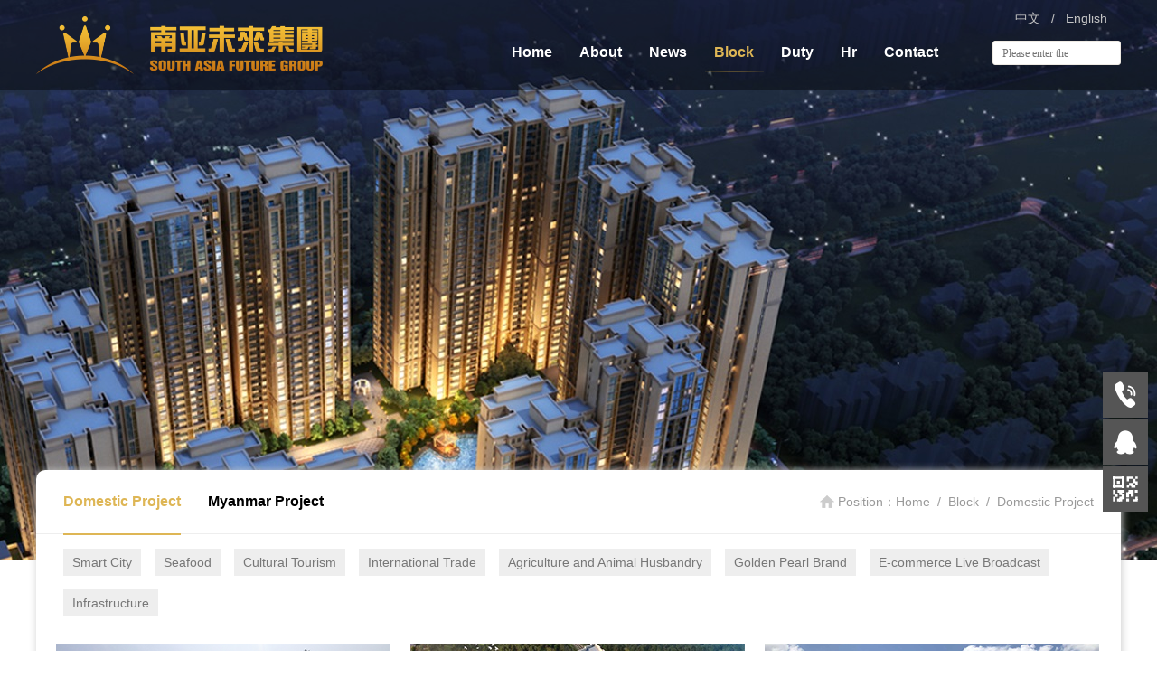

--- FILE ---
content_type: text/html; charset=utf-8
request_url: http://en.safi-group.com/Article/Duty/56.html
body_size: 3694
content:
<!doctype html>
<html>
<head>
    <title>Domestic Project-Future Group-Future Group</title>
    <meta http-equiv="Content-Type" content="text/html; charset=utf-8" />
<meta http-equiv="Content-Language" content="zh-CN">


<!--[if IE]>
   <script src="/themes/Enmain/js/html5.js"></script>
<![endif]-->
<script src="/themes/Enmain/js/jquery-1.9.1.min.js"></script>
<script src="/themes/Enmain/js/effect/index.js"></script>
<link href="/themes/Enmain/css/ljs.css" rel="stylesheet" type="text/css">
<script src="/themes/Enmain/js/common.js"></script>

<link href="/themes/Enmain/css/style.css" rel="stylesheet" type="text/css" />
<link href="/themes/Enmain/css/common.css" rel="stylesheet" type="text/css" />

<script src="/themes/Enmain/js/layer/layer.js"></script>
<script src="/themes/Enmain/js/base.js"></script>
<script src="/scripts/ckplayer10/ckplayer.min.js"></script>




    <meta name="keywords" content="Domestic Project-Future Group">
    <meta name="description" content="Domestic Project">
    <meta name="copyright" content="Copyright &#169; 缅甸南亚未来集团有限公司 All Rights Reserved." />
</head>

<body>
    <header class="comhead">
    <div class="main">
        <p class="ch">
            <a href="http://www.safi-group.com/">中文</a> &nbsp;&nbsp;/&nbsp;&nbsp; <a href="/">English</a>
        </p>
        <a class="logo" href="/" style="background:url('/upload/manager/image/202109/09/20210909143726252228164.png') no-repeat left center"></a>
        <section class="search">
            <input type="text" value="" id="txtKeywords" placeholder="Please enter the" class="text" />
            <input type="submit" value=" " onclick="Search(this)" class="sub" />
        </section>
        <script>
                function Search(v) {
                    var keywords = $('#txtKeywords').val() || '';
                    if (keywords.length <= 0) {
                        layer.msg('Please enter your search terms');
                        return;
                    }
                    window.location.href = '/article/search.html?keywords=' + keywords + '&page=1'
                }
        </script>
        <ul>
            <li class="">
                <a class="a1" href="/">Home</a>
            </li>
                <li class="">
                    <a class="a1 " title="About" href="/Article/Depict/23.html">About</a>
                </li>
                <li class="">
                    <a class="a1 " title="News" href="/Article/News/29.html">News</a>
                </li>
                <li class="sel">
                    <a class="a1 " title="Block" href="/Article/Duty/56.html">Block</a>
                </li>
                <li class="">
                    <a class="a1 " title="Duty" href="/Article/Duty/37.html">Duty</a>
                </li>
                <li class="">
                    <a class="a1 " title="Hr" href="/Article/Hr/39.html">Hr</a>
                </li>
                <li class="">
                    <a class="a1 " title="Contact" href="/Article/Contact/42.html">Contact</a>
                </li>
        </ul>
    </div>
    <div class="clear"></div>
</header>

<aside class="comfloat">
    <section>
        <i class="iconfont" style="background-image: url(/themes/Enmain/images/index/float04.png);"></i>
        <div class="phone">+86 13888886370</div>
    </section>
    <section>
        <a href="#" class="iconfont" style="background-image: url(/themes/Enmain/images/index/float03.png);"></a>
    </section>
    <section>
        <i class="iconfont" style="background-image: url(/themes/Enmain/images/index/float02.png);"></i>
        <div class="sys">
            <img src="/upload/manager/image/202008/04/20200804161635086358363.jpg" />Follow public account
        </div>
    </section>
    <section id="floatbtn">
        <i class="iconfont" onclick="$('html,body').animate({scrollTop: 0}, 400);"></i>
    </section>
    <script type="text/javascript">
        $(document).ready(function(){
            floatBtnShow("#floatbtn","show",150);
        });
    </script>
</aside>
    
    <p class="conbanner"><a style="background:url(/upload/manager/image/202109/16/20210916112419266322304.jpg) no-repeat center top;"></a></p>



    <div class="conbox">
        

<section class="contop">
    <menu>
            <a class="sel" href="/Article/Duty/56.html" title="Domestic Project">Domestic Project</a>
            <a class="" href="/Article/Duty/62.html" title="Myanmar Project">Myanmar Project</a>
    </menu>
    <p>
        Position：<a href="/" title="Home">Home</a>&nbsp; / &nbsp;<a title="Block">Block</a> &nbsp;/ &nbsp;<a title="Domestic Project">Domestic Project</a>
    </p>
    <div class="clear"></div>
</section>
    <p class="clear"></p>
    <ul class="conthree">
        <li>
                <a class="" href="/Article/Duty/34.html">Smart City</a>
                <a class="" href="/Article/Duty/35.html">Seafood</a>
                <a class="" href="/Article/Duty/36.html">Cultural Tourism</a>
                <a class="" href="/Article/Duty/61.html">International Trade</a>
                <a class="" href="/Article/Duty/60.html">Agriculture and Animal Husbandry</a>
                <a class="" href="/Article/Duty/59.html">Golden Pearl Brand</a>
                <a class="" href="/Article/Duty/58.html">E-commerce Live Broadcast</a>
                <a class="" href="/Article/Duty/57.html">Infrastructure</a>
        </li>
    </ul>


        <div class="clear h30"></div>
                <a href="/Article/Show/84.html" title="Sea View Condo" class="soclist">
                    <i><img src="/upload/manager/image/201908/07/20190807093449217923524.png" alt="Sea View Condo" width="370" height="190" /></i>
                    <p class="p1"><b>2019</b>08-07</p>
                    <div>
                        <p class="p2">Sea View Condo</p>
                        <p class="p3">Sea View Condo project is located on the seaside road of Danlao City, Delindayi Province, Myanmar. It is jointly developed by Singapore South Asia Future Investment Group, Myanmar Yangtze River International Group and Myanmar PPT Group.       Sea View Con</p>
                    </div>
                </a>
                <a href="/Article/Show/83.html" title="Brilliance Mansion" class="soclist">
                    <i><img src="/upload/manager/image/201908/07/20190807093052357546519.png" alt="Brilliance Mansion" width="370" height="190" /></i>
                    <p class="p1"><b>2019</b>08-07</p>
                    <div>
                        <p class="p2">Brilliance Mansion</p>
                        <p class="p3">Brilliance Mansion Project is located in Ranmado Town, CBD District, Yangon City, Myanmar (near Chinatown). It is jointly developed by Yaohua Group of Singapore, South Asia Future Investment Group of Singapore and Baoyun Group of Myanmar.       Brilliance</p>
                    </div>
                </a>
                <a href="/Article/Show/82.html" title="Degong Golf House" class="soclist">
                    <i><img src="/upload/manager/image/201908/07/20190807092322682550953.png" alt="Degong Golf House" width="370" height="190" /></i>
                    <p class="p1"><b>2019</b>08-07</p>
                    <div>
                        <p class="p2">Degong Golf House</p>
                        <p class="p3">Degong Golf Residential Project is located in Degong Golf Course, Yangon City, Myanmar (about 1.5 kilometers from Yangon Airport). It is jointly developed by Yaohua Group of Singapore, Future Investment Group of South Asia of Singapore and Baoyun Group of</p>
                    </div>
                </a>


    </div>

    
<div class="clear h70"></div>
<!--底部通用-->
<div class="comfoot">
    <div class="main">
        <section class="sys wow fadeInDown">
            <p>Scan the QR code</p><img src="/upload/manager/image/202008/04/20200804161635086358363.jpg" width="177" height="177" />
        </section>

            <section class="box wow">
                <h2><a title="Contact" href="/Article/Contact/42.html">Contact</a></h2>
                    <p><a href="/Article/Contact/42.html" title="Contact">Contact</a></p>
                    <p><a href="/Article/Message/43.html" title="Message">Message</a></p>
            </section>
            <section class="box wow">
                <h2><a title="Hr" href="/Article/Hr/39.html">Hr</a></h2>
                    <p><a href="/Article/Hr/39.html" title="NewsJob">NewsJob</a></p>
                    <p><a href="/Article/Pic/40.html" title="TeamDemeanor">TeamDemeanor</a></p>
                    <p><a href="/Article/Depict/41.html" title="Talent Idea">Talent Idea</a></p>
            </section>
            <section class="box wow">
                <h2><a title="Duty" href="/Article/Duty/37.html">Duty</a></h2>
                    <p><a href="/Article/Duty/37.html" title="Public benefit activities">Public benefit activities</a></p>
                    <p><a href="/Article/Word/38.html" title="Donation">Donation</a></p>
            </section>
            <section class="box wow">
                <h2><a title="Block" href="/Article/Duty/56.html">Block</a></h2>
                    <p><a href="/Article/Duty/56.html" title="Domestic Project">Domestic Project</a></p>
                    <p><a href="/Article/Duty/62.html" title="Myanmar Project">Myanmar Project</a></p>
            </section>
            <section class="box wow">
                <h2><a title="News" href="/Article/News/29.html">News</a></h2>
                    <p><a href="/Article/News/29.html" title="News">News</a></p>
                    <p><a href="/Article/News/30.html" title="Dynamic">Dynamic</a></p>
                    <p><a href="/Article/News/31.html" title="Information">Information</a></p>
                    <p><a href="/Article/News/32.html" title="Horizon">Horizon</a></p>
            </section>
            <section class="box wow">
                <h2><a title="About" href="/Article/Depict/23.html">About</a></h2>
                    <p><a href="/Article/Depict/23.html" title="About">About</a></p>
                    <p><a href="/Article/Depict/24.html" title="Culture">Culture</a></p>
                    <p><a href="/Article/Depict/25.html" title="Framework">Framework</a></p>
                    <p><a href="/Article/Team/26.html" title="Team">Team</a></p>
                    <p><a href="/Article/Line/27.html" title="History">History</a></p>
                    <p><a href="/Article/Pic/28.html" title="Honor">Honor</a></p>
            </section>
    </div>
    <div class="clear h10"></div>
</div>
<footer class="footbot">
    Copyright © 缅甸南亚未来集团有限公司 All Rights Reserved.  滇ICP备19001254号-1<a href="http://www.ynyes.com" title="云南网站建设" target="_blank">The website construction</a>support：<a href="http://www.ynyes.com" title="昆明天度网络公司" target="_blank">天度网络</a>
</footer>
<!--wow.js-->
<link href="/themes/Enmain/js/wow/animate.min.css" rel="stylesheet" type="text/css" />
<script src="/themes/Enmain/js/wow/wow.min.js"></script>
<script type="text/javascript">
    $(document).ready(function(){
        /*if (!(/msie [6|7|8|9]/i.test(navigator.userAgent))){
new WOW().init();};*/
        var wow = new WOW({
            boxClass: 'wow',
            animateClass: 'animated',
            offset: 0,
            mobile: true,
            live: true
        });
        wow.init();
    });
</script>
</body>
</html>




--- FILE ---
content_type: text/css
request_url: http://en.safi-group.com/themes/Enmain/css/ljs.css
body_size: 10272
content:
@charset "UTF-8";
* {
  padding: 0;
  margin: 0; }

body {
  margin: 0px;
  padding: 0px;
  color: #333;
  font-family: "微软雅黑", Arial, Helvetica, sans-serif;
  background: #fff;
  text-align: left;
  font-size: 14px;
  line-height: 20px; }

.clear {
  height: 0px;
  line-height: 0px;
  font-size: 0px;
  clear: both;
  visibility: hidden;
  overflow: hidden;
  padding: 0;
  margin: 0; }

div, ul, dl, dd, dt, li, td, tr, table, p, span, h1, h2, h3, h4, h5, h6, form {
  margin: 0px;
  padding: 0px;
  list-style: none;
  list-style-type: none;
  word-wrap: break-word;
  border: none;
  font-weight: 400; }

a {
  color: #333;
  text-decoration: none;
  cursor: pointer; }

header, footer, nav, section, article, menu, aside {
  display: block; }

textarea {
  resize: none;
  font-family: "微软雅黑";
  font-size: 14px;
  line-height: 20px; }

input {
  font-family: "微软雅黑";
  font-size: 14px;
  line-height: 20px; }

input:focus, textarea:focus {
  outline: none; }

img {
  border: none; }

.search01, .search02, .search03 {
  position: relative;
  width: 99%;
  height: 40px;
  background: #fff;
  border: 2px solid #f60;
  transition: all 0.2s ease-in-out 0.01s;
  -webkit-transition: all 0.2s ease-in-out 0.01s;
  -moz-transition: all 0.2s ease-in-out 0.01s;
  -o-transition: all 0.2s ease-in-out 0.01s;
  -ms-transition: all 0.2s ease-in-out 0.01s; }
  .search01 .text, .search02 .text, .search03 .text {
    height: 40px;
    line-height: 40px;
    width: 76%;
    padding: 0 2%;
    border: none;
    background: none; }
  .search01 .sub, .search02 .sub, .search03 .sub {
    position: absolute;
    right: -1px;
    left: auto;
    top: 0px;
    border: none;
    background: none;
    cursor: pointer;
    -webkit-appearance: none;
    transition: all 0.2s ease-in-out 0.01s;
    -webkit-transition: all 0.2s ease-in-out 0.01s;
    -moz-transition: all 0.2s ease-in-out 0.01s;
    -o-transition: all 0.2s ease-in-out 0.01s;
    -ms-transition: all 0.2s ease-in-out 0.01s;
    height: 40px;
    _height: 42px;
    line-height: 40px;
    width: 20%;
    z-index: 5;
    color: #fff;
    background: #f60; }
  .search01:hover, .search02:hover, .search03:hover {
    border-color: #f90; }
    .search01:hover .sub, .search02:hover .sub, .search03:hover .sub {
      background: #f90; }

.search02 {
  padding-left: 10%;
  width: 89%;
  background: url(../images/ico/search01.png) no-repeat 10px center; }
  .search02 .text {
    width: 74%; }

.search03 {
  padding-left: 19%;
  width: 80%; }
  .search03 .text {
    width: 70%; }

.search03_down {
  position: absolute;
  left: 1px;
  top: 1px;
  width: 60px; }
  .search03_down dt {
    width: 100%;
    text-align: center;
    padding: 7px 0;
    height: 26px; }
    .search03_down dt a {
      display: block;
      line-height: 25px;
      border-right: 1px solid #ddd;
      position: relative;
      left: 1px;
      overflow: hidden;
      white-space: nowrap;
      text-overflow: ellipsis; }
  .search03_down dd {
    display: none;
    width: 100%;
    text-align: center; }
    .search03_down dd a {
      display: block;
      line-height: 40px;
      overflow: hidden;
      white-space: nowrap;
      text-overflow: ellipsis;
      transition: all 0.2s ease-in-out 0.01s;
      -webkit-transition: all 0.2s ease-in-out 0.01s;
      -moz-transition: all 0.2s ease-in-out 0.01s;
      -o-transition: all 0.2s ease-in-out 0.01s;
      -ms-transition: all 0.2s ease-in-out 0.01s; }
      .search03_down dd a:hover {
        background: #eee; }

.search03_down_sel {
  left: 0;
  top: 0;
  background: #fff;
  border: 1px solid #ddd; }
  .search03_down_sel dd {
    display: block; }

.headerbtn01, .headerbtn02, .headerbtn03, .headerbtn04, .headerbtn05 {
  width: 90px;
  height: 30px;
  position: relative; }
  .headerbtn01 dt, .headerbtn02 dt, .headerbtn03 dt, .headerbtn04 dt, .headerbtn05 dt {
    position: relative;
    z-index: 5;
    line-height: 30px;
    height: 30px;
    width: 100%;
    cursor: pointer;
    text-align: center;
    overflow: hidden;
    white-space: nowrap;
    text-overflow: ellipsis; }
    .headerbtn01 dt span, .headerbtn02 dt span, .headerbtn03 dt span, .headerbtn04 dt span, .headerbtn05 dt span {
      display: inline-block;
      *display: inline;
      *zoom: 1;
      overflow: hidden;
      white-space: nowrap;
      text-overflow: ellipsis;
      padding-left: 15px;
      max-width: 65px;
      text-align: left;
      background: url(../images/ico/map01.png) no-repeat left center; }
  .headerbtn01 dd, .headerbtn02 dd, .headerbtn03 dd, .headerbtn04 dd, .headerbtn05 dd {
    display: none;
    position: absolute;
    left: -1px;
    top: 29px;
    background: #fff;
    border: 1px solid #ddd;
    width: 300px;
    padding: 7px 5px 0; }
    .headerbtn01 dd a, .headerbtn02 dd a, .headerbtn03 dd a, .headerbtn04 dd a, .headerbtn05 dd a {
      display: inline-block;
      *display: inline;
      *zoom: 1;
      overflow: hidden;
      white-space: nowrap;
      text-overflow: ellipsis;
      margin: 0 0 5px 0;
      width: 60px;
      text-align: center;
      font-size: 12px;
      transition: all 0.2s ease-in-out 0.01s;
      -webkit-transition: all 0.2s ease-in-out 0.01s;
      -moz-transition: all 0.2s ease-in-out 0.01s;
      -o-transition: all 0.2s ease-in-out 0.01s;
      -ms-transition: all 0.2s ease-in-out 0.01s; }
      .headerbtn01 dd a:hover, .headerbtn02 dd a:hover, .headerbtn03 dd a:hover, .headerbtn04 dd a:hover, .headerbtn05 dd a:hover {
        background: #eee;
        color: #f60; }
  .headerbtn01:hover dt, .headerbtn02:hover dt, .headerbtn03:hover dt, .headerbtn04:hover dt, .headerbtn05:hover dt {
    background: #fff;
    border: 1px solid #ddd;
    border-bottom: none;
    top: -1px;
    left: -1px; }
  .headerbtn01:hover dd, .headerbtn02:hover dd, .headerbtn03:hover dd, .headerbtn04:hover dd, .headerbtn05:hover dd {
    display: block; }

.headerbtn02 {
  width: 100px; }
  .headerbtn02 dt a {
    display: inline-block;
    *display: inline;
    *zoom: 1;
    padding-right: 15px;
    background: url(../images/ico/arrow01.png) no-repeat right center; }
    .headerbtn02 dt a:hover {
      color: #f60;
      background-image: url(../images/ico/arrow01-1.png); }
  .headerbtn02 dd {
    width: 100px;
    padding: 5px 0 0; }
    .headerbtn02 dd a {
      display: block;
      width: 100%;
      line-height: 30px;
      margin: 0; }

.headerbtn03 dd {
  padding: 15px 5px; }
.headerbtn03 ul {
  overflow: hidden;
  width: 100%; }
  .headerbtn03 ul li {
    float: left;
    width: 44%;
    padding: 0 3%;
    text-align: center;
    font-size: 12px; }
    .headerbtn03 ul li img {
      display: block;
      width: 100%; }

.headerbtn04 {
  width: 90px; }
  .headerbtn04 dd {
    width: 400px;
    overflow: hidden;
    padding: 15px 0 10px; }
  .headerbtn04 ul {
    overflow: hidden;
    width: 100%; }
    .headerbtn04 ul li {
      float: left;
      position: relative;
      width: 199px;
      border-left: 1px solid #eee;
      overflow: hidden;
      left: -1px; }
      .headerbtn04 ul li h3 {
        font-size: 14px;
        padding-bottom: 10px;
        padding-left: 15px; }
      .headerbtn04 ul li p {
        width: 47%;
        float: left; }
        .headerbtn04 ul li p a {
          display: block;
          padding: 0 0 0 15px;
          width: auto;
          text-align: left; }
          .headerbtn04 ul li p a:hover {
            background: #fff; }

.headerbtn05 dd {
  width: 500px;
  padding: 15px 10px 10px;
  font-size: 12px; }
.headerbtn05 .box02 {
  padding-left: 65px;
  position: relative;
  overflow: hidden;
  line-height: 20px; }
  .headerbtn05 .box02 span {
    position: absolute;
    right: auto;
    left: 0px;
    top: 0px; }
  .headerbtn05 .box02 a {
    padding: 0;
    margin: 0 10px 0 0;
    float: left;
    width: auto; }
    .headerbtn05 .box02 a:hover {
      background: #fff; }
.headerbtn05 ul {
  width: 100%;
  border-top: 1px solid #eee;
  padding: 10px 0 0;
  margin: 10px 0 0;
  overflow: auto;
  max-height: 150px;
  position: relative; }
  .headerbtn05 ul li {
    position: relative;
    overflow: hidden;
    padding: 0 0 10px 30px; }
    .headerbtn05 ul li span {
      position: absolute;
      right: auto;
      left: 0px;
      top: 0px;
      font-size: 18px; }
    .headerbtn05 ul li a {
      padding: 0;
      margin: 0 10px 0 0;
      float: left;
      width: auto; }
      .headerbtn05 ul li a:hover {
        background: #fff; }

.shoppingcar01 {
  width: 150px;
  height: 40px;
  position: relative;
  border: 1px solid #ddd; }
  .shoppingcar01 .tit01 {
    display: block;
    text-align: center;
    height: 40px;
    line-height: 40px;
    background: #fff;
    color: #999;
    position: relative;
    z-index: 5; }
    .shoppingcar01 .tit01 p {
      display: inline-block;
      *display: inline;
      *zoom: 1;
      padding-left: 25px;
      background: url(../images/ico/shopping_car.png) no-repeat left center; }
    .shoppingcar01 .tit01 span {
      display: inline-block;
      *display: inline;
      *zoom: 1;
      width: 16px;
      height: 16px;
      line-height: 16px;
      font-size: 12px;
      color: #fff;
      border-radius: 50%;
      text-align: center;
      background: #e53a40;
      position: absolute;
      right: 15px;
      left: auto;
      top: 5px; }
  .shoppingcar01 .box01 {
    display: none;
    position: absolute;
    right: auto;
    left: -1px;
    top: 40px;
    width: 400px;
    border: 1px solid #ddd;
    background: #fff; }
    .shoppingcar01 .box01 .tit02 {
      padding: 10px;
      width: 380px; }
    .shoppingcar01 .box01 .tit03 {
      padding: 5px 10px;
      font-size: 12px;
      height: 30px;
      line-height: 30px;
      position: relative;
      width: 380px; }
      .shoppingcar01 .box01 .tit03 a {
        position: absolute;
        right: 10px;
        left: auto;
        top: 5px;
        display: inline-block;
        *display: inline;
        *zoom: 1;
        padding: 0 10px;
        color: #fff;
        background: #e53a40;
        transition: all 0.2s ease-in-out 0.01s;
        -webkit-transition: all 0.2s ease-in-out 0.01s;
        -moz-transition: all 0.2s ease-in-out 0.01s;
        -o-transition: all 0.2s ease-in-out 0.01s;
        -ms-transition: all 0.2s ease-in-out 0.01s; }
        .shoppingcar01 .box01 .tit03 a:hover {
          background: #f60; }
    .shoppingcar01 .box01 dl {
      width: 100%;
      max-height: 400px;
      overflow: auto;
      position: relative;
      font-size: 12px; }
      .shoppingcar01 .box01 dl dt {
        background: #c1efe1;
        padding: 5px 10px; }
        .shoppingcar01 .box01 dl dt .p1 {
          overflow: hidden;
          white-space: nowrap;
          text-overflow: ellipsis; }
          .shoppingcar01 .box01 dl dt .p1 span {
            display: inline-block;
            *display: inline;
            *zoom: 1;
            padding: 0 5px;
            background: #33cec6;
            color: #fff;
            margin-right: 5px; }
        .shoppingcar01 .box01 dl dt .p2 {
          text-align: right;
          color: #999; }
      .shoppingcar01 .box01 dl dd {
        padding: 0 10px 5px;
        width: 380px; }
        .shoppingcar01 .box01 dl dd .p1 {
          position: relative;
          padding: 5px 0 5px 70px;
          min-height: 62px; }
          .shoppingcar01 .box01 dl dd .p1 .a1 {
            position: absolute;
            right: auto;
            left: 0px;
            top: 5px;
            width: 60px;
            height: 60px;
            display: block;
            border: 1px solid #eee; }
            .shoppingcar01 .box01 dl dd .p1 .a1 img {
              width: 60px;
              height: 60px; }
          .shoppingcar01 .box01 dl dd .p1 .a2 {
            display: block;
            overflow: hidden;
            white-space: nowrap;
            text-overflow: ellipsis;
            transition: all 0.2s ease-in-out 0.01s;
            -webkit-transition: all 0.2s ease-in-out 0.01s;
            -moz-transition: all 0.2s ease-in-out 0.01s;
            -o-transition: all 0.2s ease-in-out 0.01s;
            -ms-transition: all 0.2s ease-in-out 0.01s; }
            .shoppingcar01 .box01 dl dd .p1 .a2:hover {
              color: #f60; }
          .shoppingcar01 .box01 dl dd .p1 .a3 {
            color: #999;
            transition: all 0.2s ease-in-out 0.01s;
            -webkit-transition: all 0.2s ease-in-out 0.01s;
            -moz-transition: all 0.2s ease-in-out 0.01s;
            -o-transition: all 0.2s ease-in-out 0.01s;
            -ms-transition: all 0.2s ease-in-out 0.01s; }
            .shoppingcar01 .box01 dl dd .p1 .a3:hover {
              color: #f60; }
        .shoppingcar01 .box01 dl dd .p2 {
          color: #999;
          overflow: hidden;
          white-space: nowrap;
          text-overflow: ellipsis; }
  .shoppingcar01:hover .tit01 {
    height: 42px;
    color: #e53a40; }
  .shoppingcar01:hover .box01 {
    display: block; }

.navdown01 {
  width: 200px;
  height: 35px;
  position: relative;
  background: #f60 url(../images/ico/arrow02.png) no-repeat 180px center; }
  .navdown01 .tit01 {
    position: relative;
    z-index: 5;
    display: block;
    height: 35px;
    line-height: 35px;
    color: #fff; }
    .navdown01 .tit01 span {
      position: relative;
      left: 30px; }
  .navdown01 ul {
    display: none;
    width: 100%;
    position: absolute;
    right: auto;
    left: 0px;
    top: 35px;
    background: url(../images/bg/darkbg.png) repeat;
    font-size: 12px; }
    .navdown01 ul li {
      position: static;
      width: 100%;
      transition: all 0.2s ease-in-out 0.01s;
      -webkit-transition: all 0.2s ease-in-out 0.01s;
      -moz-transition: all 0.2s ease-in-out 0.01s;
      -o-transition: all 0.2s ease-in-out 0.01s;
      -ms-transition: all 0.2s ease-in-out 0.01s; }
      .navdown01 ul li .tit02 {
        padding: 7px 20px 7px 10px;
        width: 170px;
        background: url(../images/ico/arrow02-1.png) no-repeat 185px center; }
        .navdown01 ul li .tit02 a {
          color: #fff;
          margin-right: 10px; }
          .navdown01 ul li .tit02 a:hover {
            text-decoration: underline; }
      .navdown01 ul li .box01 {
        display: none;
        position: absolute;
        right: auto;
        left: 200px;
        top: 0px;
        background: #fff;
        padding: 15px;
        width: 1000px;
        border: 1px solid #eee; }
      .navdown01 ul li .p1 a {
        display: inline-block;
        *display: inline;
        *zoom: 1;
        color: #fff;
        background: #999;
        padding: 0 10px;
        margin: 0 10px 10px 0;
        transition: all 0.2s ease-in-out 0.01s;
        -webkit-transition: all 0.2s ease-in-out 0.01s;
        -moz-transition: all 0.2s ease-in-out 0.01s;
        -o-transition: all 0.2s ease-in-out 0.01s;
        -ms-transition: all 0.2s ease-in-out 0.01s; }
        .navdown01 ul li .p1 a:hover {
          background: #f60; }
      .navdown01 ul li .p2 {
        position: relative;
        padding: 0 0 0 80px;
        line-height: 16px; }
        .navdown01 ul li .p2 a {
          display: inline-block;
          *display: inline;
          *zoom: 1;
          padding: 0 15px;
          margin: 0 0 10px 0;
          border-left: 1px solid #eee; }
          .navdown01 ul li .p2 a:hover {
            color: #f60; }
        .navdown01 ul li .p2 .a1 {
          position: absolute;
          right: auto;
          left: 0px;
          top: 0px;
          padding: 0 15px 0 0;
          margin: 0;
          background: url(../images/ico/arrow01-2.png) no-repeat right center; }
      .navdown01 ul li:hover {
        background: #333; }
        .navdown01 ul li:hover .box01 {
          display: block; }
  .navdown01:hover ul {
    display: block; }

.navbox01 {
  width: 100%;
  height: 35px; }
  .navbox01 li {
    float: left;
    display: inline-block;
    *display: inline;
    *zoom: 1;
    position: relative; }
    .navbox01 li .a1 {
      display: inline-block;
      *display: inline;
      *zoom: 1;
      position: relative;
      z-index: 5;
      height: 35px;
      line-height: 35px;
      padding: 0 20px;
      font-size: 16px; }
    .navbox01 li .box01 {
      position: absolute;
      right: auto;
      left: 0px;
      top: 35px;
      width: 100%;
      background: #f90;
      overflow: hidden;
      display: none; }
      .navbox01 li .box01 a {
        display: block;
        text-align: center;
        border-top: 1px solid #fff;
        position: relative;
        white-space: nowrap;
        overflow: hidden;
        line-height: 35px;
        color: #fff;
        transition: all 0.2s ease-in-out 0.01s;
        -webkit-transition: all 0.2s ease-in-out 0.01s;
        -moz-transition: all 0.2s ease-in-out 0.01s;
        -o-transition: all 0.2s ease-in-out 0.01s;
        -ms-transition: all 0.2s ease-in-out 0.01s; }
        .navbox01 li .box01 a:hover {
          background: #f60; }
    .navbox01 li .box02 {
      display: none;
      position: absolute;
      right: auto;
      left: 0px;
      top: 35px;
      width: 100%;
      background: #f90;
      line-height: 35px;
      text-align: center; }
      .navbox01 li .box02 dd {
        border-top: 1px solid #fff;
        position: relative;
        width: 100%;
        transition: all 0.2s ease-in-out 0.01s;
        -webkit-transition: all 0.2s ease-in-out 0.01s;
        -moz-transition: all 0.2s ease-in-out 0.01s;
        -o-transition: all 0.2s ease-in-out 0.01s;
        -ms-transition: all 0.2s ease-in-out 0.01s; }
        .navbox01 li .box02 dd .a2 {
          display: block;
          color: #fff; }
        .navbox01 li .box02 dd menu {
          position: absolute;
          right: auto;
          left: 100%;
          top: 0px;
          display: none; }
          .navbox01 li .box02 dd menu a {
            display: block;
            position: relative;
            white-space: nowrap;
            overflow: hidden;
            width: 90px;
            color: #fff;
            background: #999;
            top: -1px;
            border-top: 1px solid #fff;
            transition: all 0.2s ease-in-out 0.01s;
            -webkit-transition: all 0.2s ease-in-out 0.01s;
            -moz-transition: all 0.2s ease-in-out 0.01s;
            -o-transition: all 0.2s ease-in-out 0.01s;
            -ms-transition: all 0.2s ease-in-out 0.01s; }
            .navbox01 li .box02 dd menu a:hover {
              background: #333; }
        .navbox01 li .box02 dd:hover {
          background: #f60; }
          .navbox01 li .box02 dd:hover menu {
            display: block; }
    .navbox01 li:hover {
      background: #f90; }
      .navbox01 li:hover .a1 {
        color: #fff; }
      .navbox01 li:hover .box01, .navbox01 li:hover .box02 {
        display: block; }

.navbox02 {
  width: 100%;
  height: 35px; }
  .navbox02 li {
    float: left;
    display: inline-block;
    *display: inline;
    *zoom: 1;
    position: relative; }
    .navbox02 li .a1 {
      display: inline-block;
      *display: inline;
      *zoom: 1;
      position: relative;
      z-index: 5;
      height: 35px;
      line-height: 35px;
      padding: 0 20px;
      font-size: 16px; }
    .navbox02 li:hover {
      background: #f90; }
      .navbox02 li:hover .a1 {
        color: #fff; }

.pagebox01 {
  position: relative;
  width: 100%;
  text-align: center;
  overflow: hidden;
  line-height: 35px; }
  .pagebox01 .a1 {
    transition: all 0.2s ease-in-out 0.01s;
    -webkit-transition: all 0.2s ease-in-out 0.01s;
    -moz-transition: all 0.2s ease-in-out 0.01s;
    -o-transition: all 0.2s ease-in-out 0.01s;
    -ms-transition: all 0.2s ease-in-out 0.01s;
    display: inline-block;
    *display: inline;
    *zoom: 1;
    text-align: center;
    min-width: 15px;
    border: 1px solid #eee;
    color: #999;
    padding: 0 10px;
    margin-right: 5px; }
    .pagebox01 .a1 span {
      display: inline-block;
      *display: inline;
      *zoom: 1;
      padding: 0 0 0 10px;
      background: url(../images/ico/arrow01-3.png) no-repeat left center; }
    .pagebox01 .a1 span.sp1 {
      padding: 0 10px 0 0;
      background: url(../images/ico/arrow01-2.png) no-repeat right center; }
    .pagebox01 .a1:hover {
      border-color: #f60;
      background: #f60;
      color: #fff; }
      .pagebox01 .a1:hover span {
        background-image: url(../images/ico/arrow01-7.png); }
      .pagebox01 .a1:hover span.sp1 {
        background-image: url(../images/ico/arrow01-6.png); }
  .pagebox01 .sp2 {
    display: inline-block;
    *display: inline;
    *zoom: 1;
    color: #999;
    padding: 0 5px; }
  .pagebox01 .text {
    background: none;
    border: 1px solid #eee;
    line-height: 33px;
    height: 33px;
    width: 55px;
    text-align: center;
    color: #999;
    position: relative;
    *top: 6px; }
  .pagebox01 .sub {
    transition: all 0.2s ease-in-out 0.01s;
    -webkit-transition: all 0.2s ease-in-out 0.01s;
    -moz-transition: all 0.2s ease-in-out 0.01s;
    -o-transition: all 0.2s ease-in-out 0.01s;
    -ms-transition: all 0.2s ease-in-out 0.01s;
    border: none;
    background: none;
    cursor: pointer;
    -webkit-appearance: none;
    border: 1px solid #eee;
    width: 55px;
    line-height: 35px;
    *line-height: 30px;
    height: 35px;
    color: #999;
    position: relative;
    top: 1px;
    *top: 6px; }
    .pagebox01 .sub:hover {
      border-color: #f60;
      background: #f60;
      color: #fff; }

.pagebox02 {
  border: 1px solid #eee;
  padding: 5px 0;
  line-height: 25px;
  height: 25px;
  font-size: 12px;
  position: relative; }
  .pagebox02 .p1, .pagebox02 .p2 {
    float: left;
    display: inline-block;
    *display: inline;
    *zoom: 1;
    padding: 0 15px;
    border-right: 1px solid #eee;
    line-height: 19px;
    top: 3px;
    position: relative; }
    .pagebox02 .p1 a, .pagebox02 .p2 a {
      display: inline-block;
      *display: inline;
      *zoom: 1;
      padding-right: 15px;
      background: url(../images/ico/arrow04.png) no-repeat right center; }
      .pagebox02 .p1 a:hover, .pagebox02 .p2 a:hover {
        color: #33cec6; }
    .pagebox02 .p1 a.sel01, .pagebox02 .p2 a.sel01 {
      color: #33cec6;
      background-image: url(../images/ico/arrow04-1.png); }
    .pagebox02 .p1 a.sel02, .pagebox02 .p2 a.sel02 {
      color: #33cec6;
      background-image: url(../images/ico/arrow04-2.png); }
  .pagebox02 .p2 a {
    background-image: url(../images/ico/arrow03.png); }
  .pagebox02 .p2 a.sel01 {
    background-image: url(../images/ico/arrow03-1.png); }
  .pagebox02 .p2 a.sel02 {
    background-image: url(../images/ico/arrow03-2.png); }
  .pagebox02 .box01 {
    position: relative;
    float: left;
    width: 140px;
    height: 25px;
    overflow: hidden;
    z-index: 5; }
    .pagebox02 .box01 .box02 {
      position: absolute;
      left: -1px;
      top: -6px;
      height: 25px;
      border: 1px solid #ddd;
      background: #fff;
      padding: 5px 10px;
      width: 170px;
      overflow: hidden; }
      .pagebox02 .box01 .box02 .text {
        width: 40px;
        border: 1px solid #ddd;
        float: left;
        padding: 0 5px;
        height: 22px;
        line-height: 23px; }
      .pagebox02 .box01 .box02 span {
        float: left;
        margin: 0 5px; }
      .pagebox02 .box01 .box02 .sub {
        float: right;
        height: 24px;
        line-height: 24px;
        border: none;
        background: #33cec6;
        color: #fff;
        font-size: 12px;
        width: 40px;
        cursor: pointer; }
        .pagebox02 .box01 .box02 .sub:hover {
          background: #f60; }
    .pagebox02 .box01:hover {
      overflow: visible; }
  .pagebox02 .p3 {
    float: left;
    display: inline-block;
    *display: inline;
    *zoom: 1;
    padding: 0 0 0 15px; }
    .pagebox02 .p3 a {
      display: inline-block;
      *display: inline;
      *zoom: 1;
      padding: 0 0 0 15px;
      background: url(../images/ico/check01.png) no-repeat left center; }
      .pagebox02 .p3 a:hover {
        color: #e53a40; }
    .pagebox02 .p3 a.sel {
      background-image: url(../images/ico/check01-1.png);
      color: #e53a40; }
  .pagebox02 .box03 {
    float: right;
    padding: 0 10px 0 0;
    overflow: hidden; }
    .pagebox02 .box03 a {
      display: inline-block;
      *display: inline;
      *zoom: 1;
      float: right;
      height: 25px;
      width: 25px;
      background: url(../images/ico/arrow01-2.png) no-repeat center center; }
    .pagebox02 .box03 a.a1 {
      background-image: url(../images/ico/arrow01-3.png); }
    .pagebox02 .box03 span {
      float: right;
      margin: 0 5px;
      color: #999; }
      .pagebox02 .box03 span b {
        font-weight: 400;
        color: #33cec6; }

.classify01 {
  font-size: 14px;
  position: relative;
  padding-right: 150px;
  line-height: 20px; }
  .classify01 .sp1 {
    color: #999;
    position: absolute;
    right: 0px;
    left: auto;
    top: 0px; }
    .classify01 .sp1 b {
      color: #333; }
  .classify01 .sp2 {
    margin: 0 5px 5px 5px;
    float: left; }
  .classify01 .a1 {
    float: left;
    margin-bottom: 5px; }
    .classify01 .a1:hover {
      color: #33cec6; }
  .classify01 .a2 {
    float: left;
    margin: 0 5px 5px 0;
    border: 1px solid #ddd;
    padding: 0 5px 0 10px;
    height: 20px; }
    .classify01 .a2 span {
      color: #e53a40;
      display: inline-block;
      *display: inline;
      *zoom: 1;
      padding-right: 15px;
      background: url(../images/ico/close03.png) no-repeat right center; }
    .classify01 .a2:hover {
      color: #e53a40;
      border-color: #e53a40; }
  .classify01 .a3 {
    float: left;
    margin-bottom: 5px;
    font-size: 12px;
    color: #999; }
    .classify01 .a3:hover {
      color: #e53a40; }
  .classify01 dl {
    float: left;
    position: relative;
    display: inline-block;
    *display: inline;
    *zoom: 1;
    height: 20px;
    margin-bottom: 5px; }
    .classify01 dl dt {
      position: relative;
      z-index: 5;
      border: 1px solid #ddd;
      height: 20px;
      overflow: hidden; }
      .classify01 dl dt a {
        display: inline-block;
        *display: inline;
        *zoom: 1;
        padding: 0 10px;
        background: #fff;
        height: 22px; }
        .classify01 dl dt a span {
          display: inline-block;
          *display: inline;
          *zoom: 1;
          padding-right: 15px;
          background: url(../images/ico/arrow01.png) no-repeat right center; }
    .classify01 dl dd {
      display: none;
      position: absolute;
      right: auto;
      left: 0;
      top: 21px;
      width: 350px;
      padding: 10px 0 5px 10px;
      border: 1px solid #33cec6;
      background: #fff;
      font-size: 12px;
      overflow: hidden; }
      .classify01 dl dd a {
        display: inline-block;
        *display: inline;
        *zoom: 1;
        overflow: hidden;
        white-space: nowrap;
        text-overflow: ellipsis;
        float: left;
        width: 77px;
        padding-right: 10px;
        margin-bottom: 5px; }
        .classify01 dl dd a:hover {
          color: #33cec6; }
    .classify01 dl:hover dt {
      overflow: visible;
      border: 1px solid #33cec6; }
    .classify01 dl:hover dd {
      display: block; }

.classify02 {
  position: relative;
  width: 100%;
  font-size: 12px;
  line-height: 25px; }
  .classify02 .box01 {
    padding: 5px 100px 5px 80px;
    *padding-bottom: 5px;
    position: relative;
    border-bottom: 1px solid #eee;
    overflow: hidden; }
    .classify02 .box01 .tit01 {
      position: absolute;
      right: auto;
      left: 5px;
      top: 5px; }
    .classify02 .box01 .tit02 {
      position: absolute;
      right: 5px;
      left: auto;
      top: 5px;
      display: inline-block;
      *display: inline;
      *zoom: 1;
      z-index: 5;
      padding: 0 10px;
      border: 1px solid #eee;
      color: #999;
      cursor: pointer; }
      .classify02 .box01 .tit02:hover {
        color: #33cec6;
        border-color: #33cec6; }
    .classify02 .box01 .tit03 {
      position: absolute;
      right: 75px;
      left: auto;
      top: 5px;
      display: inline-block;
      *display: inline;
      *zoom: 1;
      z-index: 5;
      padding-right: 13px;
      background: url(../images/ico/arrow01.png) no-repeat right center;
      color: #999;
      cursor: pointer; }
      .classify02 .box01 .tit03:hover {
        color: #33cec6; }
    .classify02 .box01 section {
      width: 100%;
      float: left;
      position: relative;
      overflow: hidden; }
    .classify02 .box01 .a1 {
      float: left;
      white-space: nowrap;
      margin: 0 30px 0 0;
      display: inline-block;
      *display: inline;
      *zoom: 1; }
      .classify02 .box01 .a1:hover {
        color: #33cec6; }
    .classify02 .box01 .num {
      float: left;
      position: relative;
      overflow: hidden; }
      .classify02 .box01 .num .text {
        height: 23px;
        line-height: 23px;
        border: 1px solid #ddd;
        width: 40px;
        padding: 0 5px;
        text-align: center;
        float: left;
        font-size: 12px; }
      .classify02 .box01 .num span {
        float: left;
        margin: 0 5px; }
      .classify02 .box01 .num .sub {
        height: 25px;
        line-height: 25px;
        border: none;
        background: none;
        cursor: pointer;
        -webkit-appearance: none;
        background: #33cec6;
        color: #fff;
        font-size: 12px;
        float: left;
        margin-left: 5px;
        width: 50px; }
        .classify02 .box01 .num .sub:hover {
          background: #f60; }
    .classify02 .box01 .box03 {
      display: none;
      width: 100%;
      text-align: center;
      padding: 10px 0 5px; }
      .classify02 .box01 .box03 input {
        display: inline-block;
        *display: inline;
        *zoom: 1;
        width: 60px;
        height: 25px;
        line-height: 22px;
        cursor: pointer;
        margin: 0 5px;
        font-size: 12px; }
      .classify02 .box01 .box03 .btn01 {
        border: 1px solid #f60;
        background: #f60;
        color: #fff; }
        .classify02 .box01 .box03 .btn01:hover {
          background: #33cec6;
          border-color: #33cec6; }
      .classify02 .box01 .box03 .btn02 {
        border: 1px solid #ddd;
        background: #fff;
        color: #333; }
        .classify02 .box01 .box03 .btn02:hover {
          background: #999;
          color: #fff; }
  .classify02 .box02 {
    border: 2px solid #f60; }
    .classify02 .box02 .box03 {
      display: block; }
    .classify02 .box02 .tit02, .classify02 .box02 .tit03 {
      display: none; }
    .classify02 .box02 .a1 {
      padding-left: 15px;
      background: url(../images/ico/check01.png) no-repeat left center; }
    .classify02 .box02 .sel {
      background-image: url(../images/ico/check01-1.png);
      color: #33cec6; }

.product01 {
  position: relative;
  padding: 10px;
  border: 1px solid #eee;
  line-height: 20px;
  width: 200px;
  transition: all 0.2s ease-in-out 0.01s;
  -webkit-transition: all 0.2s ease-in-out 0.01s;
  -moz-transition: all 0.2s ease-in-out 0.01s;
  -o-transition: all 0.2s ease-in-out 0.01s;
  -ms-transition: all 0.2s ease-in-out 0.01s; }
  .product01 .a1 {
    display: block;
    width: 200px;
    height: 200px;
    position: relative;
    overflow: hidden; }
    .product01 .a1 img {
      display: block;
      width: 200px;
      height: 200px;
      transition: all 2s ease-in-out 0s;
      -webkit-transition: all 2s ease-in-out 0s;
      -moz-transition: all 2s ease-in-out 0s;
      -o-transition: all 2s ease-in-out 0s;
      -ms-transition: all 2s ease-in-out 0s; }
    .product01 .a1:hover img {
      transform: scale(1.1);
      -webkit-transform: scale(1.1);
      -moz-transform: scale(1.1);
      -o-transform: scale(1.1);
      -ms-transform: scale(1.1); }
  .product01 .p1 {
    position: relative;
    width: 100%;
    z-index: 5; }
    .product01 .p1 a {
      position: absolute;
      right: 5px;
      left: auto;
      top: -30px;
      display: inline-block;
      *display: inline;
      *zoom: 1;
      filter: alpha(Opacity=0);
      opacity: 0;
      -webkit-opacity: 0;
      -moz-opacity: 0;
      -o-opacity: 0;
      -ms-opacity: 0;
      transition: all 0.3s ease-in-out 0s;
      -webkit-transition: all 0.3s ease-in-out 0s;
      -moz-transition: all 0.3s ease-in-out 0s;
      -o-transition: all 0.3s ease-in-out 0s;
      -ms-transition: all 0.3s ease-in-out 0s;
      background: url(../images/bg/darkbg.png) repeat;
      padding: 0 5px;
      font-size: 12px;
      color: #fff;
      height: 25px;
      line-height: 25px; }
      .product01 .p1 a span {
        display: inline-block;
        *display: inline;
        *zoom: 1;
        padding-left: 17px;
        background: url(../images/ico/star01.png) no-repeat left center; }
      .product01 .p1 a:hover {
        color: #e53a40; }
        .product01 .p1 a:hover span {
          background-image: url(../images/ico/star01-1.png); }
  .product01 .a2 {
    font-size: 12px;
    line-height: 16px;
    height: 32px;
    overflow: hidden;
    display: block;
    margin-top: 5px;
    transition: all 0.2s ease-in-out 0.01s;
    -webkit-transition: all 0.2s ease-in-out 0.01s;
    -moz-transition: all 0.2s ease-in-out 0.01s;
    -o-transition: all 0.2s ease-in-out 0.01s;
    -ms-transition: all 0.2s ease-in-out 0.01s; }
    .product01 .a2:hover {
      color: #f60; }
  .product01 .a3 {
    font-size: 14px;
    line-height: 20px;
    height: 20px;
    display: block;
    margin-top: 5px;
    overflow: hidden;
    white-space: nowrap;
    text-overflow: ellipsis;
    transition: all 0.2s ease-in-out 0.01s;
    -webkit-transition: all 0.2s ease-in-out 0.01s;
    -moz-transition: all 0.2s ease-in-out 0.01s;
    -o-transition: all 0.2s ease-in-out 0.01s;
    -ms-transition: all 0.2s ease-in-out 0.01s; }
    .product01 .a3:hover {
      color: #f60; }
  .product01 .p2 {
    position: relative;
    width: 100%;
    margin-top: 5px; }
    .product01 .p2 b {
      color: #e53a40;
      font-size: 16px; }
    .product01 .p2 .sp1 {
      font-size: 12px;
      color: #999;
      text-decoration: line-through;
      margin-left: 5px; }
    .product01 .p2 .sp2 {
      display: inline-block;
      margin-left: 5px;
      padding: 0 5px;
      color: #fff;
      background: #f60;
      font-size: 12px;
      position: relative;
      top: -2px; }
    .product01 .p2 .sp3 {
      position: absolute;
      right: 0px;
      left: auto;
      top: 0px;
      font-size: 12px;
      color: #999; }
  .product01 .p3 {
    font-size: 12px;
    color: #999;
    width: 100%;
    position: relative; }
    .product01 .p3 a {
      color: #1499d0; }
    .product01 .p3 span {
      position: absolute;
      right: 0px;
      left: auto;
      top: 0px; }
  .product01 .num {
    position: relative;
    width: 200px;
    margin-top: 5px; }
    .product01 .num dt {
      display: none;
      position: absolute;
      right: auto;
      left: 0px;
      top: 0px;
      width: 10px;
      height: 30px;
      z-index: 5;
      cursor: pointer;
      background: #eee url(../images/ico/arrow01-3.png) no-repeat center center; }
      .product01 .num dt:hover {
        background-color: #ddd; }
    .product01 .num dt.btn02 {
      position: absolute;
      right: 0px;
      left: auto;
      top: 0px;
      background-image: url(../images/ico/arrow01-2.png); }
    .product01 .num dd {
      position: relative;
      width: 100%;
      overflow: hidden;
      margin: 0 auto; }
      .product01 .num dd menu {
        width: 100%;
        position: relative; }
        .product01 .num dd menu a {
          display: block;
          position: relative;
          overflow: hidden;
          float: left;
          width: 20%;
          border: 1px solid #eee; }
          .product01 .num dd menu a img {
            display: block;
            width: 100%; }
        .product01 .num dd menu a.sel {
          border-color: #f60; }
  .product01:hover {
    border-color: #f60; }
    .product01:hover .p1 a {
      filter: alpha(Opacity=100);
      opacity: 1;
      -webkit-opacity: 1;
      -moz-opacity: 1;
      -o-opacity: 1;
      -ms-opacity: 1; }

.formbox01 {
  border: 1px solid #ddd;
  height: 20px;
  padding: 10px 10px 10px 50px;
  position: relative; }
  .formbox01 label {
    width: 40px;
    height: 40px;
    background: #ddd;
    position: absolute;
    right: auto;
    left: 0px;
    top: 0px; }
    .formbox01 label img {
      position: relative;
      top: 8px;
      left: 8px; }
  .formbox01 .text {
    border: none;
    background: none;
    width: 100%;
    height: 20px;
    line-height: 20px; }

.banner01, .banner02, .banner03, .banner04 {
  position: relative;
  overflow: hidden; }
  .banner01 .box01, .banner02 .box01, .banner03 .box01, .banner04 .box01 {
    position: relative;
    width: 9999px; }
    .banner01 .box01 li, .banner02 .box01 li, .banner03 .box01 li, .banner04 .box01 li {
      position: relative;
      float: left;
      overflow: hidden; }
      .banner01 .box01 li a, .banner02 .box01 li a, .banner03 .box01 li a, .banner04 .box01 li a {
        display: block;
        position: relative;
        width: 100%; }
        .banner01 .box01 li a img, .banner02 .box01 li a img, .banner03 .box01 li a img, .banner04 .box01 li a img {
          display: block;
          width: 100%; }
  .banner01 .box02, .banner02 .box02, .banner03 .box02, .banner04 .box02 {
    z-index: 5;
    width: 100%;
    text-align: center;
    position: absolute;
    left: 0;
    bottom: 20px; }
    .banner01 .box02 .num, .banner02 .box02 .num, .banner03 .box02 .num, .banner04 .box02 .num {
      display: inline-block;
      *display: inline;
      *zoom: 1;
      font-size: 0px;
      line-height: 0px;
      padding: 5px 10px;
      border-radius: 20px;
      background: url(../images/bg/whitebg.png) repeat; }
      .banner01 .box02 .num span, .banner02 .box02 .num span, .banner03 .box02 .num span, .banner04 .box02 .num span {
        display: inline-block;
        *display: inline;
        *zoom: 1;
        cursor: pointer;
        margin: 0 3px;
        width: 10px;
        height: 10px;
        background: #fff;
        border-radius: 50%; }
      .banner01 .box02 .num .sel, .banner02 .box02 .num .sel, .banner03 .box02 .num .sel, .banner04 .box02 .num .sel {
        background: #e53a40; }
  .banner01 .box03, .banner02 .box03, .banner03 .box03, .banner04 .box03 {
    width: 800px;
    position: absolute;
    right: auto;
    left: 50%;
    top: 0px;
    margin-left: -400px;
    height: 0px;
    z-index: 5;
    filter: alpha(Opacity=0);
    opacity: 0;
    -webkit-opacity: 0;
    -moz-opacity: 0;
    -o-opacity: 0;
    -ms-opacity: 0;
    transition: all 0.2s ease-in-out 0.01s;
    -webkit-transition: all 0.2s ease-in-out 0.01s;
    -moz-transition: all 0.2s ease-in-out 0.01s;
    -o-transition: all 0.2s ease-in-out 0.01s;
    -ms-transition: all 0.2s ease-in-out 0.01s; }
    .banner01 .box03 .btn01, .banner02 .box03 .btn01, .banner03 .box03 .btn01, .banner04 .box03 .btn01, .banner01 .box03 .btn02, .banner02 .box03 .btn02, .banner03 .box03 .btn02, .banner04 .box03 .btn02 {
      position: absolute;
      right: auto;
      left: 0px;
      top: 150px;
      filter: alpha(Opacity=50);
      opacity: 0.5;
      -webkit-opacity: 0.5;
      -moz-opacity: 0.5;
      -o-opacity: 0.5;
      -ms-opacity: 0.5;
      transition: all 0.2s ease-in-out 0.01s;
      -webkit-transition: all 0.2s ease-in-out 0.01s;
      -moz-transition: all 0.2s ease-in-out 0.01s;
      -o-transition: all 0.2s ease-in-out 0.01s;
      -ms-transition: all 0.2s ease-in-out 0.01s;
      cursor: pointer;
      width: 30px;
      height: 50px;
      background: url(../images/bg/darkbg.png) repeat; }
      .banner01 .box03 .btn01 span, .banner02 .box03 .btn01 span, .banner03 .box03 .btn01 span, .banner04 .box03 .btn01 span, .banner01 .box03 .btn02 span, .banner02 .box03 .btn02 span, .banner03 .box03 .btn02 span, .banner04 .box03 .btn02 span {
        display: block;
        width: 30px;
        height: 50px;
        background: url(../images/ico/arrow05.png) no-repeat center center; }
      .banner01 .box03 .btn01:hover, .banner02 .box03 .btn01:hover, .banner03 .box03 .btn01:hover, .banner04 .box03 .btn01:hover, .banner01 .box03 .btn02:hover, .banner02 .box03 .btn02:hover, .banner03 .box03 .btn02:hover, .banner04 .box03 .btn02:hover {
        filter: alpha(Opacity=100);
        opacity: 1;
        -webkit-opacity: 1;
        -moz-opacity: 1;
        -o-opacity: 1;
        -ms-opacity: 1; }
    .banner01 .box03 .btn02, .banner02 .box03 .btn02, .banner03 .box03 .btn02, .banner04 .box03 .btn02 {
      position: absolute;
      right: 0px;
      left: auto;
      top: 150px; }
      .banner01 .box03 .btn02 span, .banner02 .box03 .btn02 span, .banner03 .box03 .btn02 span, .banner04 .box03 .btn02 span {
        background-image: url(../images/ico/arrow05-1.png); }
  .banner01:hover .box03, .banner02:hover .box03, .banner03:hover .box03, .banner04:hover .box03 {
    filter: alpha(Opacity=100);
    opacity: 1;
    -webkit-opacity: 1;
    -moz-opacity: 1;
    -o-opacity: 1;
    -ms-opacity: 1; }

.banner02 {
  height: 354px; }
  .banner02 .box01 {
    width: 100%; }
    .banner02 .box01 a {
      display: block;
      width: 100%;
      overflow: hidden;
      position: absolute;
      right: auto;
      left: 0px;
      top: 0px; }

.banner03 {
  height: 354px; }
  .banner03 .box01 {
    width: 100%; }
    .banner03 .box01 li {
      float: none;
      overflow: hidden;
      position: absolute;
      right: auto;
      left: 0px;
      top: 0px; }
      .banner03 .box01 li p {
        display: none; }
  .banner03 .box02 {
    bottom: 0;
    width: 101%;
    overflow: hidden; }
    .banner03 .box02 p {
      float: left;
      width: 100%;
      color: #fff;
      background: url(../images/bg/darkbg.png) repeat;
      padding: 5px 0;
      margin: 0;
      text-align: center;
      cursor: default; }
      .banner03 .box02 p span {
        display: block;
        padding: 0 10px;
        height: 40px;
        font-size: 12px;
        line-height: 20px;
        overflow: hidden; }
    .banner03 .box02 p.sel {
      background: #f60; }

.banner04 {
  overflow: inherit; }
  .banner04 .box01 {
    width: 100%;
    height: 354px;
    overflow: hidden; }
    .banner04 .box01 ul {
      position: relative;
      width: 9999px; }
      .banner04 .box01 ul li {
        overflow: hidden; }
        .banner04 .box01 ul li p {
          background: url(../images/bg/darkbg.png) repeat;
          width: 96%;
          padding: 5px 2%;
          color: #fff;
          position: absolute;
          right: auto;
          left: 0px;
          top: 0px;
          overflow: hidden;
          white-space: nowrap;
          text-overflow: ellipsis;
          top: auto;
          bottom: 0; }
  .banner04 .box02 {
    position: relative;
    bottom: 0;
    width: 100%;
    overflow: hidden;
    padding: 10px 0;
    margin: 0 auto; }
    .banner04 .box02 .num {
      position: relative;
      padding: 0;
      margin: 0;
      width: 9999px;
      border-radius: 0;
      background: #fff;
      display: block; }
      .banner04 .box02 .num li {
        float: left;
        width: 100px;
        cursor: pointer; }
        .banner04 .box02 .num li p {
          border: 2px solid #ddd; }
          .banner04 .box02 .num li p img {
            display: block;
            width: 100%; }
      .banner04 .box02 .num .sel p {
        border-color: #f60; }
  .banner04 .box04 {
    position: relative;
    width: 100%; }
    .banner04 .box04 p {
      position: absolute;
      top: -57px;
      width: 15px;
      height: 46px;
      transition: all 0.2s ease-in-out 0.01s;
      -webkit-transition: all 0.2s ease-in-out 0.01s;
      -moz-transition: all 0.2s ease-in-out 0.01s;
      -o-transition: all 0.2s ease-in-out 0.01s;
      -ms-transition: all 0.2s ease-in-out 0.01s;
      background: #ddd;
      cursor: pointer; }
      .banner04 .box04 p span {
        display: inline-block;
        *display: inline;
        *zoom: 1;
        width: 100%;
        height: 100%; }
      .banner04 .box04 p:hover {
        background: #ccc; }
    .banner04 .box04 .btn03 {
      left: 0; }
      .banner04 .box04 .btn03 span {
        background: url(../images/ico/arrow01-7.png) no-repeat center center; }
    .banner04 .box04 .btn04 {
      right: 0; }
      .banner04 .box04 .btn04 span {
        background: url(../images/ico/arrow01-6.png) no-repeat center center; }

.banner05, .banner06 {
  position: relative;
  width: 100%; }
  .banner05 .box01, .banner06 .box01 {
    margin: 0 auto;
    overflow: hidden;
    position: relative; }
    .banner05 .box01 ul, .banner06 .box01 ul {
      width: 9999px;
      position: relative; }
      .banner05 .box01 ul li, .banner06 .box01 ul li {
        float: left;
        width: 200px; }
        .banner05 .box01 ul li a, .banner06 .box01 ul li a {
          display: block;
          width: 100%; }
          .banner05 .box01 ul li a img, .banner06 .box01 ul li a img {
            display: block;
            width: 100%; }
  .banner05 .box02, .banner06 .box02 {
    position: absolute;
    right: auto;
    left: 0px;
    top: 0px;
    z-index: 5;
    width: 100%; }
    .banner05 .box02 p, .banner06 .box02 p {
      position: absolute;
      top: 20px;
      width: 15px;
      height: 46px;
      transition: all 0.2s ease-in-out 0.01s;
      -webkit-transition: all 0.2s ease-in-out 0.01s;
      -moz-transition: all 0.2s ease-in-out 0.01s;
      -o-transition: all 0.2s ease-in-out 0.01s;
      -ms-transition: all 0.2s ease-in-out 0.01s;
      background: #ddd;
      cursor: pointer; }
      .banner05 .box02 p span, .banner06 .box02 p span {
        display: block;
        width: 100%;
        height: 100%; }
      .banner05 .box02 p:hover, .banner06 .box02 p:hover {
        background: #ccc; }
    .banner05 .box02 .btn01, .banner06 .box02 .btn01 {
      left: 0; }
      .banner05 .box02 .btn01 span, .banner06 .box02 .btn01 span {
        background: url(../images/ico/arrow01-7.png) no-repeat center center; }
    .banner05 .box02 .btn02, .banner06 .box02 .btn02 {
      right: 0; }
      .banner05 .box02 .btn02 span, .banner06 .box02 .btn02 span {
        background: url(../images/ico/arrow01-6.png) no-repeat center center; }

.specialbox01 {
  position: relative;
  width: 450px; }
  .specialbox01 .box01 {
    position: relative;
    width: 100%;
    height: 450px;
    overflow: hidden; }
    .specialbox01 .box01 a {
      overflow: hidden;
      display: block;
      width: 100%;
      position: absolute;
      right: auto;
      left: 0px;
      top: 0px; }
      .specialbox01 .box01 a p {
        overflow: hidden;
        position: relative; }
      .specialbox01 .box01 a img {
        display: block;
        max-width: 100%;
        max-height: 100%; }
  .specialbox01 .show {
    position: absolute;
    right: auto;
    left: 460px;
    top: 0;
    background: #fff;
    border: 1px solid #eee;
    overflow: hidden;
    z-index: 5; }
    .specialbox01 .show img {
      display: block;
      position: relative;
      max-width: none;
      max-height: none; }
  .specialbox01 .num {
    display: inline-block;
    *display: inline;
    *zoom: 1;
    position: absolute;
    right: auto;
    left: 10px;
    top: 10px;
    padding: 0 5px;
    z-index: 5;
    background: url(../images/bg/whitebg.png) repeat; }
  .specialbox01 .box02 {
    overflow: hidden;
    position: relative;
    margin: 0 auto;
    padding: 10px 0;
    width: 100%; }
    .specialbox01 .box02 ul {
      position: relative;
      width: 9999px; }
      .specialbox01 .box02 ul li {
        float: left;
        position: relative;
        border: 1px solid #ddd;
        width: 50px;
        overflow: hidden; }
        .specialbox01 .box02 ul li img {
          display: block;
          position: relative;
          max-width: 100%; }
      .specialbox01 .box02 ul .sel {
        border-color: #f60; }
  .specialbox01 .box03 {
    position: relative;
    width: 100%; }
    .specialbox01 .box03 p {
      position: absolute;
      right: auto;
      left: 0px;
      top: -82px;
      height: 72px;
      width: 15px;
      background: #fff;
      cursor: pointer;
      filter: alpha(Opacity=70);
      opacity: 0.7;
      -webkit-opacity: 0.7;
      -moz-opacity: 0.7;
      -o-opacity: 0.7;
      -ms-opacity: 0.7; }
      .specialbox01 .box03 p span {
        display: block;
        height: 72px;
        width: 15px;
        background: url(../images/ico/arrow01-3.png) no-repeat center center; }
      .specialbox01 .box03 p:hover {
        filter: alpha(Opacity=100);
        opacity: 1;
        -webkit-opacity: 1;
        -moz-opacity: 1;
        -o-opacity: 1;
        -ms-opacity: 1; }
    .specialbox01 .box03 p.btn02 {
      position: absolute;
      right: 0px;
      left: auto;
      top: -82px; }
      .specialbox01 .box03 p.btn02 span {
        background-image: url(../images/ico/arrow01-2.png); }
  .specialbox01 .box04 {
    position: absolute;
    right: auto;
    left: 0px;
    top: 0px;
    z-index: 5;
    background: #fff;
    filter: alpha(Opacity=50);
    opacity: 0.5;
    -webkit-opacity: 0.5;
    -moz-opacity: 0.5;
    -o-opacity: 0.5;
    -ms-opacity: 0.5; }

.specialbox02 {
  position: relative;
  width: 100%;
  line-height: 20px;
  min-height: 20px; }
  .specialbox02 .tit01 {
    float: left;
    display: inline-block;
    *display: inline;
    *zoom: 1;
    margin-right: 5px; }
  .specialbox02 .box01 {
    float: left;
    position: relative;
    width: 25px;
    height: 20px;
    cursor: pointer;
    background: url(../images/ico/star02.png) no-repeat center center; }
    .specialbox02 .box01 p {
      display: none;
      position: absolute;
      right: auto;
      left: -57px;
      top: 27px;
      width: 120px;
      padding: 5px;
      background: #fff;
      border: 1px solid #f60;
      font-size: 12px;
      line-height: 16px; }
      .specialbox02 .box01 p b {
        display: block;
        color: #f60; }
      .specialbox02 .box01 p i {
        display: block;
        position: absolute;
        right: auto;
        left: 62px;
        top: -7px;
        background: url(../images/ico/arrow06.png) no-repeat center center;
        width: 13px;
        height: 7px; }
    .specialbox02 .box01:hover p {
      display: block; }
  .specialbox02 .box02 {
    background-image: url(../images/ico/star02-1.png); }
  .specialbox02 .box03 {
    background-image: url(../images/ico/star02-2.png); }
  .specialbox02 .num {
    display: block;
    float: left;
    font-size: 12px; }
    .specialbox02 .num .tit02 {
      color: #f60;
      margin: 0 5px 0 10px; }
  .specialbox02:hover {
    z-index: 5; }

/*# sourceMappingURL=ljs.css.map */


--- FILE ---
content_type: text/css
request_url: http://en.safi-group.com/themes/Enmain/css/style.css
body_size: 10207
content:
@charset "UTF-8";
@keyframes gradient-rectangle {
  0% {
    transform: scaleY(0);
    transform-origin: bottom;
    background: linear-gradient(to top, rgba(255, 255, 255, 0), rgba(255, 255, 255, 0.6));
    opacity: 1; }
  100% {
    transform: scaleY(1);
    transform-origin: top;
    background: linear-gradient(to top, rgba(255, 255, 255, 0), rgba(255, 255, 255, 0.6));
    opacity: 0; } }
@-webkit-keyframes gradient-rectangle {
  0% {
    -webkit-transform: scaleY(0);
    -webkit-transform-origin: bottom;
    background: -webkit-linear-gradient(to top, rgba(255, 255, 255, 0), rgba(255, 255, 255, 0.6));
    opacity: 1; }
  100% {
    -webkit-transform: scaleY(1);
    -webkit-transform-origin: top;
    background: -webkit-linear-gradient(to top, rgba(255, 255, 255, 0), rgba(255, 255, 255, 0.6));
    opacity: 0; } }
.imghover:before {
  animation: gradient-rectangle 1s 1;
  animation-delay: 0s;
  -webkit-animation-timing-function: cubic-bezier(0, 0, 0.18, 0.96);
  animation-timing-function: cubic-bezier(0, 0, 0.18, 0.96); }

/* css3动画 - hover */
body {
  margin: 0px;
  padding: 0px;
  color: #000;
  font-family: "微软雅黑", Arial, Helvetica, sans-serif;
  font-size: 14px;
  text-align: left;
  position: relative;
  line-height: 20px;
  background: #fff;
  min-width: 1200px; }

a {
  color: #000;
  text-decoration: none;
  position: relative;
  cursor: pointer; }
  a:hover {
    color: #DEB655; }

input {
  font-family: "微软雅黑";
  font-size: 14px; }

.white, a.white {
  color: #fff; }

.fc, a.fc {
  color: #DEB655; }

.whitebg, input.whitebg {
  background: #fff; }

.eeebg, input.eeebg {
  background: #eee; }

.main {
  width: 1200px;
  margin-left: auto;
  margin-right: auto; }

.textover {
  overflow: hidden;
  white-space: nowrap;
  text-overflow: ellipsis; }

.comhead {
  height: 100px;
  width: 100%;
  background: rgba(0, 0, 0, 0.4);
  z-index: 90;
  position: fixed;
  left: 0px;
  top: 0px;
  right: auto;
  bottom: auto; }
  .comhead .main {
    width: 1200px; }
  .comhead .logo {
    float: left;
    height: 100px;
    width: 320px;
    background: url("../images/index/logo01.png") no-repeat left center; }
  .comhead .search {
    float: right;
    width: 100px;
    line-height: 25px;
    height: 25px;
    border: 1px solid #eeeae3;
    padding: 0 30px 0 10px;
    overflow: hidden;
    top: 45px;
    background: #fff;
    border-radius: 3px; }
    .comhead .search .text {
      width: 100%;
      height: 25px;
      line-height: 25px;
      font-size: 12px; }
    .comhead .search .sub {
      position: absolute;
      width: 30px;
      height: 25px;
      top: 0;
      right: 0;
      background: url("../images/search.png") no-repeat center center; }
  .comhead ul {
    float: right;
    margin-right: 30px;
    padding-top: 15px; }
    .comhead ul li {
      float: left;
      margin-right: 30px; }
      .comhead ul li .a1 {
        display: block;
        width: 100%;
        line-height: 85px;
        height: 85px;
        text-align: center;
        font-size: 16px;
        transition: all 0.5s ease-in-out 0s;
        -webkit-transition: all 0.5s ease-in-out 0s;
        font-weight: bold;
        color: #fff; }
        .comhead ul li .a1:after {
          content: '';
          width: 0px;
          height: 2px;
          background: url("../images/index/nav.png") no-repeat center center;
          position: absolute;
          left: 50%;
          margin-left: -32px;
          bottom: 20px;
          transition: all 0.5s ease-in-out 0s;
          -webkit-transition: all 0.5s ease-in-out 0s; }
      .comhead ul li .box {
        width: 100%;
        position: absolute;
        left: 0;
        top: 40px;
        overflow: hidden;
        visibility: hidden;
        filter: alpha(Opacity=0);
        opacity: 0;
        -webkit-opacity: 0;
        transform: translate(0, 20px);
        -webkit-transform: translate(0, 20px);
        transition: all 0.5s ease-in-out 0s;
        -webkit-transition: all 0.5s ease-in-out 0s; }
        .comhead ul li .box a {
          display: block;
          line-height: 35px;
          overflow: hidden;
          white-space: nowrap;
          text-overflow: ellipsis;
          text-align: center;
          border-top: 1px solid #fff;
          background: #DEB655;
          color: #fff;
          transition: all 0.5s ease-in-out 0s;
          -webkit-transition: all 0.5s ease-in-out 0s; }
          .comhead ul li .box a:hover {
            background: #024bb1; }
      .comhead ul li:hover .a1 {
        color: #DEB655; }
        .comhead ul li:hover .a1:after {
          width: 65px; }
      .comhead ul li:hover .box {
        visibility: visible;
        filter: alpha(Opacity=100);
        opacity: 1;
        -webkit-opacity: 1;
        transform: translate(0px, 0px);
        -webkit-transform: translate(0px, 0px); }
      .comhead ul li.sel .a1 {
        color: #DEB655; }
        .comhead ul li.sel .a1:after {
          width: 65px; }
  .comhead .ch {
    z-index: 5;
    position: absolute;
    right: 15px;
    top: 10px;
    color: #c4c4c4; }
    .comhead .ch a {
      color: #c4c4c4;
      transition: all 0.5s ease-in-out 0s;
      -webkit-transition: all 0.5s ease-in-out 0s; }
      .comhead .ch a:hover {
        color: #fff; }

.comheadbg {
  width: 100%;
  clear: both;
  height: 100px; }

.comfoot {
  width: 100%;
  border-bottom: 1px solid #272323;
  color: #999;
  background: #333;
  z-index: 80; }
  .comfoot .sys {
    float: left;
    width: 228px;
    height: 275px;
    text-align: center;
    color: #fff;
    font-size: 16px;
    text-align: center;
    top: -10px;
    background: url("../images/footbg.jpg") no-repeat center top; }
    .comfoot .sys p {
      padding: 20px 0; }
  .comfoot .box {
    float: right;
    padding-top: 30px;
    width: 150px; }
    .comfoot .box:nth-child(2) {
      width: auto; }
    .comfoot .box h2 a {
      font-size: 16px;
      color: #fff; }
    .comfoot .box p {
      margin-top: 17px; }
      .comfoot .box p a {
        color: #999; }
    .comfoot .box a:hover {
      text-decoration: underline; }
  .comfoot .main {
    width: 1200px; }

.footbot {
  width: 100%;
  border-top: 1px solid #514b4b;
  text-align: center;
  color: #999;
  background: #333;
  font-size: 12px;
  line-height: 60px; }
  .footbot a {
    color: #999; }

.indextit {
  line-height: 36px;
  font-size: 30px;
  color: #DEB655;
  padding: 40px 0;
  text-align: center;
  font-weight: bold; }
  .indextit b {
    display: block;
    font-size: 16px;
    z-index: 3; }
  .indextit .bg {
    width: 100%;
    height: 350px;
    position: absolute;
    left: 0;
    top: 0;
    background: url("../images/photos/bg01.jpg") no-repeat center top;
    z-index: -1; }

.indexpart01 {
  width: 1200px;
  margin-left: auto;
  margin-right: auto;
  overflow: hidden;
  padding: 10px; }
  .indexpart01 section {
    width: 110%; }
    .indexpart01 section a {
      float: left;
      width: 393px;
      margin-right: 11px;
      background: #fff;
      box-shadow: 1px 1px 10px #ddd;
      transition: all 0.5s ease-in-out 0s;
      -webkit-transition: all 0.5s ease-in-out 0s; }
      .indexpart01 section a i {
        display: block;
        width: 100%;
        overflow: hidden; }
        .indexpart01 section a i img {
          display: block;
          transition: all 0.5s ease-in-out 0s;
          -webkit-transition: all 0.5s ease-in-out 0s; }
        .indexpart01 section a i:before {
          content: '';
          position: absolute;
          left: 0;
          top: 0;
          z-index: 2;
          width: 100%;
          height: 100%; }
      .indexpart01 section a b {
        display: block;
        text-align: center;
        font-size: 16px;
        line-height: 40px;
        overflow: hidden;
        white-space: nowrap;
        text-overflow: ellipsis;
        padding-top: 5px; }
      .indexpart01 section a p {
        text-align: center;
        overflow: hidden;
        white-space: nowrap;
        text-overflow: ellipsis;
        padding-bottom: 20px; }
      .indexpart01 section a:hover img {
        transform: scale(1.05);
        -webkit-transform: scale(1.05); }
      .indexpart01 section a:hover i:before {
        animation: gradient-rectangle 1s 1;
        animation-delay: 0s;
        -webkit-animation-timing-function: cubic-bezier(0, 0, 0.18, 0.96);
        animation-timing-function: cubic-bezier(0, 0, 0.18, 0.96); }

.indexmore {
  display: block;
  width: 150px;
  line-height: 45px;
  height: 45px;
  text-align: center;
  margin: 0 auto;
  background: #DEB655;
  font-size: 16px;
  color: #fff;
  transition: all 0.5s ease-in-out 0s;
  -webkit-transition: all 0.5s ease-in-out 0s; }
  .indexmore:hover {
    background: #eeeae3; }

.indexpart02 {
  width: 1200px;
  margin-left: auto;
  margin-right: auto;
  overflow: hidden; }
  .indexpart02 .box01 {
    width: 575px;
    float: left;
    background: #f9f9f9;
    overflow: hidden; }
    .indexpart02 .box01 .a1 {
      display: block;
      width: 100%;
      overflow: hidden; }
      .indexpart02 .box01 .a1 img {
        display: block;
        transition: all 3s ease-in-out 0s;
        -webkit-transition: all 3s ease-in-out 0s; }
    .indexpart02 .box01 .a2 {
      font-size: 18px;
      overflow: hidden;
      white-space: nowrap;
      text-overflow: ellipsis;
      display: block;
      margin: 15px 20px 0;
      transition: all 0.5s ease-in-out 0s;
      -webkit-transition: all 0.5s ease-in-out 0s;
      font-weight: bold; }
    .indexpart02 .box01 p {
      overflow: hidden;
      line-height: 25px;
      height: 50px;
      overflow: hidden;
      margin: 10px 20px 20px;
      color: #666; }
    .indexpart02 .box01:hover .a2 {
      color: #DEB655; }
    .indexpart02 .box01:hover img {
      transform: scale(1.1);
      -webkit-transform: scale(1.1); }
  .indexpart02 .box02 {
    width: 610px;
    float: right; }
    .indexpart02 .box02 a {
      display: block;
      padding: 30px 20px 30px 130px;
      background: #f9f9f9;
      margin-bottom: 10px;
      overflow: hidden;
      height: 80px;
      transition: all 0.5s ease-in-out 0s;
      -webkit-transition: all 0.5s ease-in-out 0s; }
      .indexpart02 .box02 a .p1 {
        font-size: 18px;
        overflow: hidden;
        white-space: nowrap;
        text-overflow: ellipsis;
        font-weight: bold; }
      .indexpart02 .box02 a .p2 {
        overflow: hidden;
        height: 50px;
        line-height: 25px;
        margin-top: 10px; }
      .indexpart02 .box02 a .p3 {
        position: absolute;
        width: 110px;
        left: 0;
        top: 44px;
        border-right: 1px solid #ccc;
        text-align: center;
        font-size: 16px;
        color: #666;
        transition: all 0.5s ease-in-out 0s;
        -webkit-transition: all 0.5s ease-in-out 0s; }
        .indexpart02 .box02 a .p3 span {
          display: block;
          font-size: 30px;
          line-height: 36px;
          font-weight: bold; }
      .indexpart02 .box02 a:hover {
        background: #DEB655;
        color: #fff; }
        .indexpart02 .box02 a:hover .p3 {
          color: #fff; }

.indexpart03 {
  background: #fffcf4;
  width: 510px;
  margin: 0 auto;
  line-height: 35px;
  padding: 0 40px 0 650px;
  height: 400px;
  box-shadow: 1px 1px 10px #ccc; }
  .indexpart03 img {
    position: absolute;
    left: 20px;
    top: -20px; }
  .indexpart03 h2 {
    color: #DEB655;
    font-size: 24px;
    padding: 30px 0 20px;
    text-align: center;
    font-weight: bold; }
  .indexpart03 p {
    height: 200px;
    overflow: hidden;
    font-size: 16px;
    line-height: 40px;
    margin-bottom: 40px; }

.conbanner {
  width: 100%;
  height: 520px; }
  .conbanner a {
    display: block;
    height: 619px;
    width: 100%;
    background: url("../images/photos/banner01.jpg") no-repeat center top;
    background-size: auto 100%; }

.conbox {
  width: 1200px;
  margin-left: auto;
  margin-right: auto;
  z-index: 5;
  background: #fff;
  border-radius: 10px;
  overflow: hidden;
  box-shadow: 1px 1px 10px #ccc; }

.contop {
  height: 70px;
  border-bottom: 1px solid #eee;
  width: 100%; }
  .contop menu {
    float: left;
    overflow: hidden; }
    .contop menu a {
      float: left;
      margin-left: 30px;
      line-height: 70px;
      height: 70px;
      font-size: 16px;
      font-weight: bold;
      transition: all 0.5s ease-in-out 0s;
      -webkit-transition: all 0.5s ease-in-out 0s; }
      .contop menu a:hover, .contop menu a.sel {
        border-bottom: 2px solid #DEB655;
        color: #DEB655; }
  .contop p {
    float: right;
    padding-right: 30px;
    line-height: 70px;
    color: #999;
    padding-left: 20px;
    background: url("../images/home.jpg") no-repeat left center; }
    .contop p a {
      color: #999;
      transition: all 0.5s ease-in-out 0s;
      -webkit-transition: all 0.5s ease-in-out 0s; }
      .contop p a:hover {
        color: #DEB655; }

.storysum {
  width: 550px;
  margin: 0 auto;
  border-left: 1px solid #DEB655;
  left: 225px; }
  .storysum li {
    width: 1100px;
    left: -500px; }
    .storysum li .box01 {
      width: 288px;
      height: 154px;
      padding: 30px 0 0 55px;
      float: left;
      margin-left: 42px; }
      .storysum li .box01 .img {
        position: absolute;
        left: 0px;
        top: 0px;
        right: auto;
        bottom: auto; }
    .storysum li .box02 {
      float: left;
      padding-left: 30px;
      width: 550px;
      line-height: 25px;
      padding-top: 10px; }
    .storysum li .time {
      float: left;
      width: 130px;
      background: url("../images/story01.png") no-repeat right bottom;
      line-height: 30px;
      font-size: 24px;
      font-weight: bold;
      color: #DEB655;
      padding-bottom: 30px;
      top: -38px; }
    .storysum li.li01 .box01 {
      float: right;
      margin: 0 142px 0 0; }
    .storysum li.li01 .box02 {
      float: right;
      padding: 10px 30px 0 0;
      width: 455px; }
    .storysum li.li01 .time {
      float: right;
      background: url("../images/story02.png") no-repeat left bottom;
      text-align: right; }

.peoplelist {
  float: left;
  width: 240px;
  height: 300px;
  margin: 0 0 50px 48px; }
  .peoplelist img {
    display: block; }
  .peoplelist p {
    position: absolute;
    width: 220px;
    height: 92px;
    right: 0;
    bottom: -10px;
    background: url("../images/listbg.png") no-repeat center center;
    padding-left: 30px;
    color: #fff;
    font-size: 16px; }
    .peoplelist p b {
      color: #d9b378;
      display: block;
      padding: 12px 0 17px; }
  .peoplelist:before {
    content: '';
    position: absolute;
    left: 0;
    top: 0;
    z-index: 2;
    width: 100%;
    height: 100%; }
  .peoplelist:hover:before {
    animation: gradient-rectangle 1s 1;
    animation-delay: 0s;
    -webkit-animation-timing-function: cubic-bezier(0, 0, 0.18, 0.96);
    animation-timing-function: cubic-bezier(0, 0, 0.18, 0.96); }

.pagebox {
  width: 100%;
  overflow: hidden;
  text-align: center;
  line-height: 35px;
  font-size: 12px; }
  .pagebox a, .pagebox .sp1 {
    display: inline-block;
    *display: inline;
    *zoom: 1;
    line-height: 33px;
    border: 1px solid #eee;
    border-radius: 3px;
    padding: 0 12px;
    transition: all 0.5s ease-in-out 0s;
    -webkit-transition: all 0.5s ease-in-out 0s;
    margin-right: 2px; }
    .pagebox a:hover, .pagebox a.sel, .pagebox .sp1:hover, .pagebox .sp1.sel {
      background: #DEB655;
      color: #fff; }
  .pagebox .sp2 {
    margin-right: 2px; }
  .pagebox .text {
    line-height: 33px;
    height: 33px;
    width: 35px;
    border: 1px solid #eee;
    border-radius: 3px;
    text-align: center;
    font-size: 12px;
    margin-right: 2px; }

.peopleinfo {
  width: 720px;
  margin: 0 auto;
  overflow: hidden;
  padding-right: 380px;
  min-height: 400px;
  line-height: 35px;
  font-size: 16px; }
  .peopleinfo .box {
    width: 320px;
    position: absolute;
    right: 0;
    top: 0; }
    .peopleinfo .box p {
      position: absolute;
      width: 220px;
      height: 92px;
      left: -10px;
      bottom: 90px;
      background: url("../images/listbg.png") no-repeat center center;
      padding-left: 30px;
      color: #fff;
      font-size: 16px;
      line-height: 20px; }
      .peopleinfo .box p b {
        color: #d9b378;
        display: block;
        padding: 12px 0 17px; }
  .peopleinfo .p1 {
    font-weight: bold;
    padding-bottom: 20px; }

.essaybox {
  width: 1100px;
  margin: 0 auto;
  overflow: hidden;
  line-height: 40px;
  font-size: 18px; }

.honorlist {
  width: 300px;
  height: 200px;
  overflow: hidden;
  background: #fff;
  box-shadow: 1px 1px 10px #ccc;
  float: left;
  padding: 25px;
  margin: 0 0 35px 35px; }
  .honorlist p {
    width: 100%;
    height: 100%;
    background: url("../images/photos/img06.jpg") no-repeat center center;
    background-size: contain;
    transition: all 0.5s ease-in-out 0s;
    -webkit-transition: all 0.5s ease-in-out 0s; }
  .honorlist:hover p {
    transform: scale(1.05);
    -webkit-transform: scale(1.05); }

.newslist {
  margin: 0 15px;
  border: 1px solid #eee;
  border-bottom: none;
  display: block; }
  .newslist li {
    padding: 20px;
    overflow: hidden;
    border-bottom: 1px solid #eee; }
    .newslist li .img {
      float: left;
      width: 278px;
      overflow: hidden;
      height: 185px; }
      .newslist li .img img {
        transition: all 0.5s ease-in-out 0s;
        -webkit-transition: all 0.5s ease-in-out 0s; }
    .newslist li section {
      float: right;
      width: 830px;
      overflow: hidden;
      padding-top: 20px; }
      .newslist li section a {
        display: block;
        overflow: hidden;
        white-space: nowrap;
        text-overflow: ellipsis;
        font-size: 18px;
        margin-bottom: 10px;
        transition: all 0.5s ease-in-out 0s;
        -webkit-transition: all 0.5s ease-in-out 0s; }
      .newslist li section span {
        color: #999; }
      .newslist li section p {
        color: #999;
        line-height: 30px;
        height: 60px;
        overflow: hidden;
        font-size: 16px;
        margin-top: 20px; }
    .newslist li:hover img {
      transform: scale(1.05);
      -webkit-transform: scale(1.05); }

.textlist {
  margin: 0 20px;
  border-bottom: 1px solid #eee;
  padding: 25px 15px; }
  .textlist a {
    display: block;
    overflow: hidden;
    white-space: nowrap;
    text-overflow: ellipsis;
    font-size: 18px;
    margin-bottom: 10px;
    transition: all 0.5s ease-in-out 0s;
    -webkit-transition: all 0.5s ease-in-out 0s; }
  .textlist span {
    color: #999; }
  .textlist p {
    color: #999;
    line-height: 30px;
    height: 60px;
    overflow: hidden;
    font-size: 16px;
    margin-top: 20px; }

.infoessay {
  float: left;
  width: 790px;
  margin-left: 30px; }
  .infoessay .tit {
    padding-bottom: 20px;
    border-bottom: 1px solid #eee; }
    .infoessay .tit h2 {
      font-size: 24px;
      line-height: 30px;
      padding: 10px 0 20px; }
  .infoessay .box01 {
    width: 100%;
    overflow: hidden;
    margin-top: 30px;
    font-size: 16px;
    line-height: 35px; }

.newsright {
  width: 300px;
  float: right;
  padding: 0 25px;
  overflow: hidden;
  background: url("../images/newsbg.jpg") no-repeat left top; }
  .newsright h2 {
    font-size: 16px;
    font-weight: bold;
    padding-left: 10px;
    border-left: 4px solid #d9b378;
    line-height: 18px;
    margin-bottom: 20px; }
  .newsright .a1 {
    display: block;
    width: 100%;
    border-bottom: 1px solid #eee;
    overflow: hidden;
    transition: all 0.5s ease-in-out 0s;
    -webkit-transition: all 0.5s ease-in-out 0s;
    font-size: 16px; }
    .newsright .a1 img {
      display: block; }
    .newsright .a1 p {
      margin: 15px 0;
      line-height: 25px;
      height: 50px;
      overflow: hidden; }
  .newsright .a2 {
    overflow: hidden;
    white-space: nowrap;
    text-overflow: ellipsis;
    display: block;
    border-bottom: 1px solid #eee;
    padding: 17px 0 17px 15px;
    background: url("../images/dian.jpg") no-repeat left center;
    transition: all 0.5s ease-in-out 0s;
    -webkit-transition: all 0.5s ease-in-out 0s;
    font-size: 16px; }

.prolist {
  float: left;
  width: 275px;
  background: #fff;
  box-shadow: 1px 1px 10px #ddd;
  transition: all 0.5s ease-in-out 0s;
  -webkit-transition: all 0.5s ease-in-out 0s;
  margin-left: 20px; }
  .prolist i {
    display: block;
    width: 100%;
    overflow: hidden; }
    .prolist i img {
      display: block;
      transition: all 0.5s ease-in-out 0s;
      -webkit-transition: all 0.5s ease-in-out 0s; }
    .prolist i:before {
      content: '';
      position: absolute;
      left: 0;
      top: 0;
      z-index: 2;
      width: 100%;
      height: 100%; }
  .prolist b {
    display: block;
    text-align: center;
    font-size: 16px;
    line-height: 40px;
    overflow: hidden;
    white-space: nowrap;
    text-overflow: ellipsis;
    padding-top: 5px; }
  .prolist p {
    text-align: center;
    overflow: hidden;
    white-space: nowrap;
    text-overflow: ellipsis;
    padding-bottom: 20px; }
  .prolist:hover img {
    transform: scale(1.05);
    -webkit-transform: scale(1.05); }
  .prolist:hover i:before {
    animation: gradient-rectangle 1s 1;
    animation-delay: 0s;
    -webkit-animation-timing-function: cubic-bezier(0, 0, 0.18, 0.96);
    animation-timing-function: cubic-bezier(0, 0, 0.18, 0.96); }

.bantit {
  margin: 0 30px;
  border-bottom: 1px solid #eee;
  padding: 30px 0; }

.banessay {
  width: 1100px;
  margin: 0 auto;
  overflow: hidden;
  line-height: 35px;
  font-size: 16px; }

.soclist {
  float: left;
  overflow: hidden;
  width: 370px;
  transition: all 0.5s ease-in-out 0s;
  -webkit-transition: all 0.5s ease-in-out 0s;
  margin: 0 0 50px 22px; }
  .soclist i {
    display: block;
    width: 100%;
    height: 190px;
    overflow: hidden;
    margin-bottom: 20px; }
    .soclist i img {
      transition: all 0.5s ease-in-out 0s;
      -webkit-transition: all 0.5s ease-in-out 0s; }
  .soclist .p1 {
    float: left;
    width: 90px;
    background: #eee;
    text-align: center;
    padding: 20px 0;
    color: #000; }
    .soclist .p1 b {
      display: block;
      font-size: 18px; }
  .soclist div {
    float: right;
    width: 260px;
    line-height: 25px;
    height: 75px;
    overflow: hidden; }
    .soclist div .p2 {
      font-size: 16px;
      overflow: hidden;
      white-space: nowrap;
      text-overflow: ellipsis;
      margin-bottom: 5px; }
    .soclist div .p3 {
      color: #999; }
  .soclist:hover img {
    transform: scale(1.05);
    -webkit-transform: scale(1.05); }

.worklist {
  margin: 0 30px 20px;
  border: 1px solid #eee;
  padding: 30px;
  line-height: 25px; }
  .worklist a {
    display: block;
    overflow: hidden;
    white-space: nowrap;
    text-overflow: ellipsis;
    font-size: 18px;
    margin-bottom: 10px;
    transition: all 0.5s ease-in-out 0s;
    -webkit-transition: all 0.5s ease-in-out 0s;
    font-weight: bold; }
  .worklist p {
    height: 50px;
    overflow: hidden;
    margin-top: 15px; }

.workinfo {
  margin: 0 30px;
  overflow: hidden; }
  .workinfo h2 {
    line-height: 30px;
    font-weight: bold;
    font-size: 24px;
    margin-bottom: 5px; }
  .workinfo section {
    padding: 25px 0;
    overflow: hidden;
    width: 100%;
    border-top: 1px solid #eee;
    font-size: 16px; }
    .workinfo section .p1 {
      float: left;
      width: 33.3%;
      overflow: hidden;
      white-space: nowrap;
      text-overflow: ellipsis;
      margin-bottom: 15px; }
    .workinfo section .p2 {
      font-weight: bold;
      padding-left: 10px;
      line-height: 18px;
      border-left: 2px solid #d9b378; }
    .workinfo section .box {
      margin-top: 15px;
      line-height: 35px;
      overflow: hidden;
      width: 100%; }

.aboutbox {
  margin: 0 30px;
  border: 1px solid #eee;
  overflow: hidden; }
  .aboutbox .box01 {
    float: left;
    overflow: hidden;
    width: 420px;
    padding-right: 40px;
    background: url("../images/about01.jpg") no-repeat right center;
    min-height: 530px; }
    .aboutbox .box01 img {
      display: block;
      margin: 30px auto 40px; }
    .aboutbox .box01 p {
      padding-left: 40px;
      background: url("../images/about03.jpg") no-repeat left 0px;
      line-height: 26px;
      margin: 0 40px 15px 40px; }
      .aboutbox .box01 p.p1 {
        background-position: left center; }
  .aboutbox .box02 {
    float: right;
    width: 640px;
    margin: 30px 30px 30px 0;
    overflow: hidden; }
  .aboutbox .box03 {
    float: right;
    width: 382px;
    overflow: hidden;
    margin: 60px 150px 0 0; }
    .aboutbox .box03 .text {
      width: 350px;
      line-height: 40px;
      height: 40px;
      border: 1px solid #ddd;
      padding: 0 15px;
      display: block;
      margin-bottom: 20px; }
    .aboutbox .box03 .text01 {
      float: left;
      width: 210px; }
    .aboutbox .box03 .yzm {
      float: right;
      border: 1px solid #ddd; }
      .aboutbox .box03 .yzm img {
        display: block; }
    .aboutbox .box03 .sub {
      width: 150px;
      height: 45px;
      line-height: 45px;
      background: #d9b378;
      color: #fff;
      font-size: 16px;
      display: block;
      margin: 0 auto;
      transition: all 0.5s ease-in-out 0s;
      -webkit-transition: all 0.5s ease-in-out 0s; }
      .aboutbox .box03 .sub:hover {
        background: #000; }
    .aboutbox .box03 textarea {
      width: 350px;
      margin-bottom: 20px;
      border: 1px solid #ddd;
      padding: 10px 15px;
      height: 90px; }

.aboutbanner {
  width: 100%;
  height: 619px;
  width: 100%;
  background: url("../images/photos/banner01.jpg") no-repeat center top;
  background-size: auto 100%; }

.us_tit {
  width: 100%;
  text-align: center;
  font-size: 24px;
  line-height: 50px;
  color: #DEB655;
  font-weight: bold; }
  .us_tit i {
    display: block;
    width: 60px;
    height: 3px;
    background: #DEB655;
    margin: 0 auto; }

.us_essay {
  width: 1200px;
  margin-left: auto;
  margin-right: auto;
  padding: 30px 0;
  border-top: 1px dashed #ddd;
  font-size: 16px;
  line-height: 35px; }
  .us_essay a {
    display: block;
    width: 35px;
    height: 35px;
    background: url("../images/us01.png") no-repeat center center;
    transition: all 0.5s ease-in-out 0s;
    -webkit-transition: all 0.5s ease-in-out 0s;
    margin: 30px auto 0; }
    .us_essay a:hover {
      opacity: 0.7; }

.us_story {
  width: 100%;
  overflow: hidden;
  background: url("../images/photos/usbg.png") no-repeat top center; }
  .us_story .line {
    width: 100%;
    height: 3px;
    background: #fff;
    position: absolute;
    left: 0;
    top: 250px; }
  .us_story .box01 {
    width: 1200px;
    margin-left: auto;
    margin-right: auto;
    overflow: hidden;
    height: 120px;
    z-index: 5; }
    .us_story .box01 .page01, .us_story .box01 .page02 {
      position: absolute;
      left: 0;
      top: 48px;
      width: 40px;
      height: 40px;
      cursor: pointer;
      background: #fff url("../images/arrow01.png") no-repeat center center;
      transition: all 0.5s ease-in-out 0s;
      -webkit-transition: all 0.5s ease-in-out 0s;
      border-radius: 50%; }
      .us_story .box01 .page01:hover, .us_story .box01 .page02:hover {
        background-image: url("../images/arrow01-1.png"); }
    .us_story .box01 .page02 {
      left: auto;
      right: 0;
      background-image: url("../images/arrow02.png"); }
      .us_story .box01 .page02:hover {
        background-image: url("../images/arrow02-1.png"); }
    .us_story .box01 .menu {
      width: 960px;
      margin: 0 auto;
      overflow: hidden; }
      .us_story .box01 .menu menu {
        width: 1000%;
        overflow: hidden;
        height: 120px; }
        .us_story .box01 .menu menu p {
          float: left;
          width: 160px;
          text-align: center;
          padding-bottom: 40px;
          background: url("../images/us02.png") no-repeat center bottom;
          line-height: 35px;
          font-size: 24px;
          font-weight: bold;
          color: #fff;
          text-align: center; }
          .us_story .box01 .menu menu p a {
            color: #fff; }
          .us_story .box01 .menu menu p.sel {
            background-image: url("../images/us03.png"); }
            .us_story .box01 .menu menu p.sel a {
              color: #DEB655; }
            .us_story .box01 .menu menu p.sel:after {
              content: '';
              position: absolute;
              left: 50%;
              top: 105px;
              width: 26px;
              height: 15px;
              background: url("../images/us04.png") no-repeat center center;
              margin-left: -13px; }
  .us_story .sum {
    height: 230px;
    padding: 30px;
    width: 1140px;
    margin: 0 auto;
    overflow: hidden;
    background: #fff;
    box-shadow: 1px 1px 10px #ccc; }
    .us_story .sum li {
      position: absolute;
      left: 30px;
      top: 30px;
      right: auto;
      bottom: auto;
      overflow: hidden;
      line-height: 35px;
      width: 1140px;
      display: none; }
      .us_story .sum li img {
        float: left; }
      .us_story .sum li section {
        float: right;
        width: 740px; }
      .us_story .sum li h3 {
        font-size: 24px;
        font-weight: bold;
        color: #DEB655;
        padding-top: 20px; }
      .us_story .sum li .box {
        height: 170px;
        overflow: auto; }

.us_team {
  width: 1200px;
  margin-left: auto;
  margin-right: auto;
  box-shadow: 1px 5px 10px #ccc;
  padding-top: 30px; }

.ushonor {
  width: 100%;
  height: 400px; }
  .ushonor .page01, .ushonor .page02 {
    position: absolute;
    left: -50px;
    top: 180px;
    width: 40px;
    height: 40px;
    cursor: pointer;
    background: #fff url("../images/arrow01.png") no-repeat center center;
    transition: all 0.5s ease-in-out 0s;
    -webkit-transition: all 0.5s ease-in-out 0s;
    border-radius: 50%;
    box-shadow: 1px 1px 10px #ccc; }
    .ushonor .page01:hover, .ushonor .page02:hover {
      background-image: url("../images/arrow01-1.png"); }
  .ushonor .page02 {
    left: auto;
    right: -50px;
    background-image: url("../images/arrow02.png"); }
    .ushonor .page02:hover {
      background-image: url("../images/arrow02-1.png"); }
  .ushonor menu {
    width: 100%;
    height: 100%;
    overflow: hidden; }
    .ushonor menu a {
      position: absolute;
      width: 445px;
      height: 300px;
      background: url("../images/photos/img09.png") no-repeat center center;
      background-size: contain;
      top: 0;
      transition: all 0.5s ease-in-out 0s;
      -webkit-transition: all 0.5s ease-in-out 0s; }
      .ushonor menu a.a1 {
        width: 590px;
        height: 400px;
        z-index: 5;
        left: 305px; }
      .ushonor menu a.a2 {
        z-index: 4;
        left: 725px;
        top: 47px; }
      .ushonor menu a.a3 {
        z-index: 2;
        left: 377px;
        top: 20px; }
      .ushonor menu a.a4 {
        z-index: 4;
        left: 30px;
        top: 47px; }

.indextopad {
  overflow: hidden;
  position: relative;
  width: 100%; }
  .indextopad .box_skitter {
    width: 1920px;
    height: 720px;
    margin-left: -960px;
    left: 50%; }
    .indextopad .box_skitter img {
      width: 1920px;
      min-height: 720px; }
    .indextopad .box_skitter .prev_button {
      left: 50%;
      margin-left: -960px;
      z-index: 10;
      transition: all 0.5s ease-in-out 0s;
      -webkit-transition: all 0.5s ease-in-out 0s;
      opacity: 0; }
    .indextopad .box_skitter .next_button {
      right: 50%;
      margin-right: -960px;
      z-index: 10;
      transition: all 0.5s ease-in-out 0s;
      -webkit-transition: all 0.5s ease-in-out 0s;
      opacity: 0; }
    .indextopad .box_skitter .label_skitter {
      opacity: 1;
      background: rgba(0, 0, 0, 0.6); }
      .indextopad .box_skitter .label_skitter p {
        overflow: hidden;
        white-space: nowrap;
        text-overflow: ellipsis;
        padding: 15px 150px 20px 20px;
        width: 1030px;
        margin: 0 auto; }
    .indextopad .box_skitter:hover .prev_button, .indextopad .box_skitter:hover .next_button {
      opacity: 0; }
  .indextopad .skitter-clean .info_slide_dots {
    background: none;
    box-shadow: none;
    right: 50% !important;
    margin-right: -600px;
    bottom: 12px; }
    .indextopad .skitter-clean .info_slide_dots .image_number {
      background: #fff;
      width: 14px;
      height: 14px;
      margin-left: 20px; }
      .indextopad .skitter-clean .info_slide_dots .image_number:hover {
        margin-left: 20px; }
    .indextopad .skitter-clean .info_slide_dots .image_number_select {
      background: #DEB655; }

.indexcheck {
  width: 280px;
  margin: -10px auto 0;
  border-bottom: 2px solid #DEB655;
  overflow: hidden; }
  .indexcheck a {
    float: left;
    width: 50%;
    text-align: center;
    font-size: 22px;
    line-height: 40px;
    height: 40px;
    color: #999;
    transition: all 0.5s ease-in-out 0s;
    -webkit-transition: all 0.5s ease-in-out 0s; }
    .indexcheck a.sel {
      background: #DEB655;
      color: #fff; }

.indexproduct {
  height: 435px; }
  .indexproduct .list {
    overflow: hidden; }
    .indexproduct .list section {
      width: 110%;
      overflow: hidden; }
      .indexproduct .list section a {
        float: left;
        width: 240px;
        height: 160px;
        overflow: hidden;
        margin: 0 25px 25px 0;
        background: #f9f9f9;
        color: #777;
        padding: 20px 20px 0;
        transition: all 0.5s ease-in-out 0s;
        -webkit-transition: all 0.5s ease-in-out 0s; }
        .indexproduct .list section a .ico {
          position: absolute;
          left: 20px;
          top: 20px;
          right: auto;
          bottom: auto;
          width: 60px;
          height: 60px; }
          .indexproduct .list section a .ico img {
            position: absolute;
            left: 0px;
            top: 0px;
            right: auto;
            bottom: auto; }
            .indexproduct .list section a .ico img:first-child {
              transition: all 0.5s ease-in-out 0s;
              -webkit-transition: all 0.5s ease-in-out 0s; }
            .indexproduct .list section a .ico img:last-child {
              opacity: 0;
              transition: all 0.5s ease-in-out 0s;
              -webkit-transition: all 0.5s ease-in-out 0s; }
        .indexproduct .list section a b {
          display: block;
          padding-left: 75px;
          line-height: 30px;
          font-size: 24px;
          font-weight: 400;
          color: #333;
          padding-top: 5px;
          white-space: nowrap;
          transition: all 0.5s ease-in-out 0s;
          -webkit-transition: all 0.5s ease-in-out 0s; }
        .indexproduct .list section a .p1 {
          padding-left: 75px;
          font-size: 12px;
          white-space: nowrap; }
        .indexproduct .list section a .p2 {
          margin-top: 15px;
          border-top: 1px solid #ddd;
          padding-top: 15px;
          height: 40px;
          display: -webkit-box;
          -webkit-box-orient: vertical;
          -webkit-line-clamp: 2;
          overflow: hidden;
          max-height: 40px;
          line-height: 20px; }
        .indexproduct .list section a .p3 {
          height: 55px;
          margin-left: 75px;
          font-size: 18px; }
          .indexproduct .list section a .p3 span {
            position: relative;
            top: 5px;
            display: block;
            display: -webkit-box;
            -webkit-box-orient: vertical;
            -webkit-line-clamp: 2;
            overflow: hidden;
            max-height: 50px;
            line-height: 25px;
            max-height: 54px;
            height: 54px; }
        .indexproduct .list section a:hover {
          background: #DEB655;
          color: #fff; }
          .indexproduct .list section a:hover b {
            color: #fff; }
          .indexproduct .list section a:hover .ico img:first-child {
            opacity: 0; }
          .indexproduct .list section a:hover .ico img:last-child {
            opacity: 1; }
  .indexproduct .pagination {
    position: absolute;
    z-index: 20;
    bottom: 0;
    width: 100%;
    text-align: center; }
  .indexproduct .swiper-pagination-bullet {
    width: 14px;
    height: 14px;
    display: inline-block;
    *display: inline;
    *zoom: 1;
    background: #ccc;
    border-radius: 50%;
    margin: 0 7px;
    cursor: pointer; }
  .indexproduct .swiper-pagination-bullet-active {
    background: #DEB655; }

#prosum {
  height: 435px; }
  #prosum article {
    position: absolute;
    left: 0px;
    top: 0px;
    right: auto;
    bottom: auto;
    width: 100%; }

.indexmovelist {
  width: 100%;
  height: 230px; }
  .indexmovelist .swiper-slide {
    width: 285px; }
  .indexmovelist .list {
    display: block;
    width: 285px;
    overflow: hidden;
    margin: 0 20px 0 0; }
    .indexmovelist .list i {
      display: block;
      width: 100%;
      height: 190px;
      overflow: hidden; }
      .indexmovelist .list i img {
        max-width: none;
        min-width: 100%;
        min-height: 100%;
        width: 100%;
        display: block;
        transition: all 2s ease-in-out 0s;
        -webkit-transition: all 2s ease-in-out 0s; }
    .indexmovelist .list p {
      overflow: hidden;
      white-space: nowrap;
      text-overflow: ellipsis;
      text-align: center;
      color: #666;
      font-size: 16px;
      line-height: 40px;
      transition: all 0.5s ease-in-out 0s;
      -webkit-transition: all 0.5s ease-in-out 0s; }
    .indexmovelist .list:hover img {
      transform: scale(1.1);
      -webkit-transform: scale(1.1); }
    .indexmovelist .list:hover p {
      color: #DEB655; }
  .indexmovelist .swiper-button-next {
    background: rgba(0, 0, 0, 0.4);
    width: 30px;
    height: 60px;
    z-index: 10;
    position: absolute;
    left: auto;
    top: 100px;
    right: 0;
    border-radius: 30px 0 0 30px;
    transition: all 0.5s ease-in-out 0s;
    -webkit-transition: all 0.5s ease-in-out 0s; }
    .indexmovelist .swiper-button-next i {
      display: block;
      width: 100%;
      height: 100%;
      background: url("../images/index/page02.png") no-repeat center center; }
    .indexmovelist .swiper-button-next:hover {
      background: rgba(0, 0, 0, 0.8); }
  .indexmovelist .swiper-button-prev {
    background: rgba(0, 0, 0, 0.4);
    width: 30px;
    height: 60px;
    z-index: 10;
    position: absolute;
    left: 0;
    top: 100px;
    right: auto;
    border-radius: 0 30px 30px 0;
    transition: all 0.5s ease-in-out 0s;
    -webkit-transition: all 0.5s ease-in-out 0s; }
    .indexmovelist .swiper-button-prev i {
      display: block;
      width: 100%;
      height: 100%;
      background: url("../images/index/page01.png") no-repeat center center; }
    .indexmovelist .swiper-button-prev:hover {
      background: rgba(0, 0, 0, 0.8); }

.bannerinfo {
  width: 440px;
  padding: 20px 0;
  color: #fff;
  position: absolute;
  left: 50%;
  top: 270px;
  right: auto;
  bottom: auto;
  z-index: 10;
  background: rgba(0, 0, 0, 0.4);
  margin-left: 160px;
  text-align: center; }
  .bannerinfo h2 {
    line-height: 50px;
    display: inline-block;
    *display: inline;
    *zoom: 1;
    padding: 0 60px;
    font-size: 36px; }
    .bannerinfo h2:before {
      content: '';
      width: 50px;
      border-bottom: 1px solid #fff;
      height: 28px;
      position: absolute;
      left: 0;
      top: 0; }
    .bannerinfo h2:after {
      content: '';
      width: 50px;
      border-bottom: 1px solid #fff;
      height: 28px;
      position: absolute;
      right: 0;
      top: 0; }
  .bannerinfo .p1 {
    opacity: 0.6; }
  .bannerinfo ul {
    width: 100%;
    text-align: center;
    overflow: hidden; }
    .bannerinfo ul li {
      width: 30%;
      float: left;
      position: relative;
      left: 5%; }
      .bannerinfo ul li b {
        line-height: 42px;
        font-size: 30px;
        font-weight: 400;
        display: block; }
      .bannerinfo ul li span {
        opacity: 0.6; }

.comfloat {
  position: fixed;
  right: 10px;
  bottom: 100px;
  z-index: 90; }
  .comfloat section {
    width: 50px;
    height: 50px;
    margin-bottom: 2px;
    background: #555;
    transition: all 0.5s ease-in-out 0s;
    -webkit-transition: all 0.5s ease-in-out 0s;
    position: relative; }
    .comfloat section .iconfont {
      display: block;
      cursor: pointer;
      background: url("../images/index/float01.png") no-repeat center center;
      width: 100%;
      height: 100%; }
    .comfloat section .phone {
      position: absolute;
      right: 50px;
      top: 0;
      line-height: 50px;
      height: 50px;
      color: #fff;
      white-space: nowrap;
      font-size: 26px;
      background: #DEB655;
      padding: 0 15px; }
    .comfloat section .phone {
      opacity: 0;
      visibility: hidden;
      transition: all 0.5s ease-in-out 0s;
      -webkit-transition: all 0.5s ease-in-out 0s;
      transform: translate(-20px, 0px);
      -webkit-transform: translate(-20px, 0px); }
    .comfloat section:hover .phone {
      opacity: 1;
      visibility: visible;
      transform: translate(0px, 0px);
      -webkit-transform: translate(0px, 0px); }
    .comfloat section .sys {
      position: absolute;
      right: 50px;
      top: 0;
      white-space: nowrap;
      background: #DEB655;
      padding: 10px;
      width: 120px;
      text-align: center;
      color: #fff;
      font-size: 12px; }
      .comfloat section .sys img {
        display: block;
        width: 100%;
        margin-bottom: 5px; }
    .comfloat section .sys {
      opacity: 0;
      visibility: hidden;
      transition: all 0.5s ease-in-out 0s;
      -webkit-transition: all 0.5s ease-in-out 0s;
      transform: translate(-20px, 0px);
      -webkit-transform: translate(-20px, 0px); }
    .comfloat section:hover .sys {
      opacity: 1;
      visibility: visible;
      transform: translate(0px, 0px);
      -webkit-transform: translate(0px, 0px); }
    .comfloat section:hover {
      background: #DEB655; }
  .comfloat #floatbtn {
    visibility: hidden;
    opacity: 0;
    transition: all 0.5s ease-in-out 0s;
    -webkit-transition: all 0.5s ease-in-out 0s; }
  .comfloat .show {
    visibility: visible !important;
    opacity: 1 !important; }

.mainbanner {
  width: 100%;
  margin: 0 auto;
  overflow: hidden;
  position: relative;
  height: 720px; }
  .mainbanner menu {
    height: 100%; }
    .mainbanner menu a {
      display: block;
      background-repeat: no-repeat;
      background-position: center center;
      background-color: #fff;
      width: 100%;
      margin: 0 auto;
      background-size: cover;
      height: 100%;
      position: absolute;
      top: 0;
      left: 0;
      color: #fff;
      overflow: hidden; }
      .mainbanner menu a .box {
        width: 100%;
        height: 50px;
        overflow: hidden;
        background: rgba(0, 0, 0, 0.6);
        color: #fff;
        line-height: 50px;
        position: absolute;
        left: 0;
        bottom: 0; }
        .mainbanner menu a .box p {
          width: 1000px;
          margin: 0 auto;
          padding-right: 200px;
          font-size: 18px;
          overflow: hidden;
          white-space: nowrap;
          text-overflow: ellipsis; }

.mainbannernum {
  position: absolute;
  right: 50%;
  bottom: 16px;
  z-index: 10;
  margin-right: -600px; }
  .mainbannernum span {
    font-size: 0px;
    line-height: 0px;
    width: 14px;
    height: 14px;
    background: #fff;
    transition: all 0.5s ease-in-out 0s;
    -webkit-transition: all 0.5s ease-in-out 0s;
    margin: 0 0 0 30px;
    border-radius: 50%;
    display: inline-block;
    *display: inline;
    *zoom: 1;
    cursor: pointer; }
    .mainbannernum span:hover {
      background: #999; }
    .mainbannernum span.sel {
      background: #DEB655; }

.conthree {
  margin: 0 30px;
  overflow: hidden; }
  .conthree li {
    overflow: hidden; }
    .conthree li a {
      float: left;
      margin: 15px 15px 0 0;
      line-height: 30px;
      background: #eee;
      transition: all 0.5s ease-in-out 0s;
      -webkit-transition: all 0.5s ease-in-out 0s;
      color: #777;
      padding: 0 10px; }
      .conthree li a:hover {
        color: #DEB655; }
      .conthree li a.sel {
        background: #DEB655;
        color: #fff; }

@media (min-width: 1400px) {
  .comhead ul li {
    margin-right: 40px; }
  .comhead .main {
    width: 1400px; }

  .comfoot .main {
    width: 1400px; }
  .comfoot .box {
    width: 170px; }
    .comfoot .box:nth-child(2) {
      width: auto; }

  .bannerinfo {
    margin-left: 260px; } }

/*# sourceMappingURL=style.css.map */


--- FILE ---
content_type: application/x-javascript
request_url: http://en.safi-group.com/themes/Enmain/js/common.js
body_size: 2205
content:
//本网站效果由昆明天度网络IRIS原创制作
//banner幻灯片通用
function pcBannerCartoon(boxid,_name,numid,_numname,_hover,_antime,_speed,_bool,lastid,nextid){
    var _box = $(boxid);
    var _arr = _box.find(_name);
    var _length = _arr.length;
    var _index = 0;
    var _numbox = $(numid);
    var _cartoon;
    var _last = 1;

    //_arr.eq(_index).css("display","block").siblings().css("display","none");
    _arr.eq(_index).css("z-index",5).siblings().css("z-index",1);

    var _numsrc = "";
    for(var i=0;i<_length;i++){
        var _nn = i + 1;
        _numsrc += "<"+_numname+">"+_nn+"</"+_numname+">";
    }
    _numbox.html(_numsrc);
    var _num = _numbox.find(_numname);
    _num.eq(_index).addClass(_hover).siblings().removeClass(_hover);

    var _movego = function(){
        //if(_arr.eq(_last).is(":animated")){_arr.eq(_last).stop(true,true);}
        //_arr.eq(_index).fadeIn(_antime).siblings().css("display","none");
        _arr.eq(_last).css("z-index",5).siblings().css("z-index",1);
        _arr.eq(_index).css("z-index",3);
        _num.eq(_index).addClass(_hover).siblings().removeClass(_hover);
        _arr.eq(_last).fadeOut(300,function(){
            $(this).css({"z-index":1,"display":"block"});
        });
    };
    var _lastshow = function(){
        _last = _index;
        _index--;
        if(_index < 0){ _index = _length-1;}
        _movego();
    };
    var _nextshow = function(){
        _last = _index;
        _index++;
        if(_index >= _length){ _index = 0;}
        _movego();
    };
    if(_bool){
        _cartoon = setInterval(_nextshow,_speed);
    }

    if(lastid != ""){
        $(lastid).click(function(){
            _lastshow();
        });
        $(lastid).hover(function(){
            if(_bool){ clearInterval(_cartoon); }
        },function(){
            if(_bool){ _cartoon = setInterval(_nextshow,_speed); }
        });
    }
    if(nextid != ""){
        $(nextid).click(function(){
            _nextshow();
        });
        $(nextid).hover(function(){
            if(_bool){ clearInterval(_cartoon); }
        },function(){
            if(_bool){ _cartoon = setInterval(_nextshow,_speed); }
        });
    }

    _num.hover(function(){
        _last = _numbox.find("."+_hover).index();
        _index = $(this).index();
        if(_last != _index){ _movego(); }


        if(_bool){ clearInterval(_cartoon); }
    },function(){
        if(_bool){ _cartoon = setInterval(_nextshow,_speed); }
    });

}

//通用悬停选项卡
function menuCheckShow(menuid,mname,sumid,sname,_hover,_starnum){
    var _menu = $("#"+menuid).find(mname);
    var _arr = $("#"+sumid).find(sname);
    var _index = _starnum;
    _menu.eq(_index).addClass(_hover).siblings().removeClass(_hover);
    _arr.eq(_index).css("display","block").siblings().css("display","none");
    _menu.hover(function(){
        _index = $(this).index();
        _menu.eq(_index).addClass(_hover).siblings().removeClass(_hover);
        _arr.eq(_index).fadeIn(300).siblings().fadeOut(300);
    });
}

//发展历程
function aboutUsStory(){
    var _menu = $("#storymenu");
    var _marr = $("#storymenu p");
    var _sum = $("#storysum");
    var _sarr = $("#storysum li");
    var _length = _marr.length;
    var _index = 0;
    var _move = 160;
    var _shownum = 6;

    _menu.width(_move * _length);
    _marr.eq(_index).addClass("sel").siblings().removeClass("sel");
    _sarr.eq(_index).css("display","block").siblings().css("display","none");
    _marr.find("a").hover(function(){
        var _now = $(this).parent().index();
        _marr.eq(_now).addClass("sel").siblings().removeClass("sel");
        _sarr.eq(_now).css("display","block").siblings().css("display","none");
    });

    var _movego = function () {
        if(_menu.is(":animated")){_menu.stop();}
        var _left = -_move * _index;
        _menu.animate({"left":_left+"px"},300);
    };

    if(_length > _shownum){
        $("#page01").click(function(){
            if(_index >= 1){
                _index--;
                _movego();
            }
        });
        $("#page02").click(function(){
            if(_index < _length - 6){
                _index++;
                _movego();
            }
        });
    }

}

//荣誉资质
function aboutUsHonor(){
    var _arr = $("#myhonor a");
    var _index = 1;

    var _add = function(){
        _arr.each(function(e){
            var _n = e + _index;
            if(_n > 4){
                _n = _n - 4;
            }
            _arr.eq(e).removeClass().addClass("a"+_n);
        });
    };

    $("#honor02").click(function(){
        _index++;
        if(_index > 4){
            _index = 1;
        }
        _add();
    });
    $("#honor01").click(function(){
        _index--;
        if(_index < 1){
            _index = 4;
        }
        _add();
    });
}

//按钮显示
function floatBtnShow(_boxid,_hover,_top){
    var _movego = function(){
        if($(window).scrollTop() >= _top){
            $(_boxid).addClass(_hover);
        }else{
            $(_boxid).removeClass(_hover);
        }
    };
    _movego();
    $(window).scroll(function(){
        _movego();
    });
}

//首页banner
function BannerOneCartoon(boxid,_name,numid,_numname,_hover,_antime,_speed,_bool,lastid,nextid){
    var _box = $(boxid);
    var _arr = _box.find(_name);
    var _length = _arr.length;
    var _index = 0;
    var _numbox = $(numid);
    var _cartoon;
    var _last = 1;

    _arr.eq(_index).css("z-index",5).siblings().css("z-index",1);

    var _numsrc = "";
    for(var i=0;i<_length;i++){
        var _nn = i + 1;
        _numsrc += "<"+_numname+">0"+_nn+"</"+_numname+">";
    }
    _numbox.html(_numsrc);
    var _num = _numbox.find(_numname);
    _num.eq(_index).addClass(_hover).siblings().removeClass(_hover);

    var _actnum = 0, _actstyle = '100px';
    var _movego = function(){
        _arr.eq(_last).css("z-index",5).siblings().css("z-index",1);
        _arr.eq(_index).css("z-index",3);
        _num.eq(_index).addClass(_hover).siblings().removeClass(_hover);

        if(_actnum == 0){
            _actstyle = '200px';
            _actnum = 1;
        }else{
            _actstyle = '-200px';
            _actnum = 0;
        }
        _arr.eq(_last).animate({left:_actstyle,'opacity':0},500,function(){
            $(this).css({"z-index":1,"opacity":"1","left":"0"});
        });


        // _arr.eq(_last).fadeOut(300,function(){
        //     $(this).css({"z-index":1,"display":"block"});
        // });
    };
    var _lastshow = function(){
        _last = _index;
        _index--;
        if(_index < 0){ _index = _length-1;}
        _movego();
    };
    var _nextshow = function(){
        _last = _index;
        _index++;
        if(_index >= _length){ _index = 0;}
        _movego();
    };
    if(_bool){
        _cartoon = setInterval(_nextshow,_speed);
    }

    if(lastid != ""){
        $(lastid).click(function(){
            _lastshow();
        });
        $(lastid).hover(function(){
            if(_bool){ clearInterval(_cartoon); }
        },function(){
            if(_bool){ _cartoon = setInterval(_nextshow,_speed); }
        });
    }
    if(nextid != ""){
        $(nextid).click(function(){
            _nextshow();
        });
        $(nextid).hover(function(){
            if(_bool){ clearInterval(_cartoon); }
        },function(){
            if(_bool){ _cartoon = setInterval(_nextshow,_speed); }
        });
    }

    _num.click(function(){
        _last = _numbox.find("."+_hover).index();
        _index = $(this).index();
        if(_last != _index){ _movego(); }
    });

}

--- FILE ---
content_type: application/x-javascript
request_url: http://en.safi-group.com/themes/Enmain/js/effect/index.js
body_size: 976
content:
//本网站效果由昆明天度网络IRIS原创制作，转载请注明

$(document).ready(function(e) {
    ourEffect("js/effect/");
});

//动态脚本
function loadScript(url){
	var script = document.createElement("script");
	script.type = "text/javascript";
	script.src = url;
	document.getElementById("ourscript").appendChild(script);
}//fun END

//判断条件
function loadNameBool(arr){
	for(var i=0;i<arr.length;i++){
		if($(arr[i]).length>0){ return true; }
		}
	return false;
}

//判断调用
function ourEffect(url){
	$("#ourscript").remove();
	$("body").append("<div style='display:none;' id='ourscript'></div>");
	
	//方法判断并调用
	//console.log(_ourjson)
	for (var i in _ourjson) {
		if(loadNameBool(eval("_ourjson."+i+"[0]"))){
			loadScript(url+eval("_ourjson."+i+"[1]")+".js");
		}//if END       
    }//for END
	
}//ourEffect END

//定义方法遍历
var _ourjson = {
	"search01":[[".search01",".search02",".search03"],"search01"],
	"search03":[[".search03_down"],"search03_down"],
	"classify02":[[".classify02"],"classify02"],
	"product01":[[".product01"],"product01"],
	"banner01":[[".banner01"],"banner01"],
	"banner02":[[".banner02"],"banner02"],
	"banner03":[[".banner03"],"banner03"],
	"banner04":[[".banner04"],"banner04"],
	"banner05":[[".banner05"],"banner05"],
	"banner06":[[".banner06"],"banner06"],
	"specialbox01":[[".specialbox01"],"specialbox01"],
	"specialbox02":[[".specialbox02"],"specialbox02"]
};//_ourjson END


--- FILE ---
content_type: application/x-javascript
request_url: http://en.safi-group.com/themes/Enmain/js/base.js
body_size: 1025
content:
var mobileReg = /^1[3|4|5|7|8][0-9]\d{4,8}$/;
function checkMobile(mobile) {
    /// <summary>验证手机号码</summary>
    /// <param name="mobile" type="String">需要验证的文字</param>

    var ismobi = /^1[3|4|5|7|8][0-9]\d{4,8}$/.test(mobile);
    if (ismobi && !isNaN(mobile) && mobile.length == 11) {
        return true;
    }
    return false;
}
function ToggleThisCode(obj, codeurl) {
    /// <summary>切换验证码</summary>
    /// <param name="obj" type="obj">一般传this</param>
    /// <param name="codeurl" type="String">验证码请求地址</param>
    $(obj).attr("src", codeurl + "?time=" + Math.random());
    return false;
}
function lockBtn(v) {
    $(v).attr('disabled', 'disabled')
    $(v).css('opacity', '0.5');
    $(v).css('cursor', 'default');
    $(v).val('提交中...')
}
function unLockBtn(v, str) {
    $(v).removeAttr('disabled')
    $(v).css('opacity', '1');
    $(v).css('cursor', 'pointer');
    str = str || '提交';
    $(v).val(str)
}
function lockBtnTime(v, time, cb, ov) {
    $(v).attr('disabled', 'disabled')
    $(v).css('opacity', '0.5');
    $(v).css('cursor', 'default');

    typeof cb === "function" && cb(time);
    const timer = setInterval(() => {
        time--;
        typeof cb === "function" && cb(time);
        if (!time) {
            typeof ov==="function" && ov()
            clearInterval(timer);
        }
    }, 1000);
}

function HidePlayer() {
    $('.player').attr('src', '');
    $('.video_up').hide()
}
function playerVideo(_vid) {
    if (_vid.length <= 0) {
        layer.msg('获取视频失败')
        return;
    }
    var url = "http://cache.tv.qq.com/qqplayerout.swf?playertype=4&auto=1&v=" + _vid;
    $('.player').attr('src', url);
    $('.video_up').fadeIn()
    return;
}